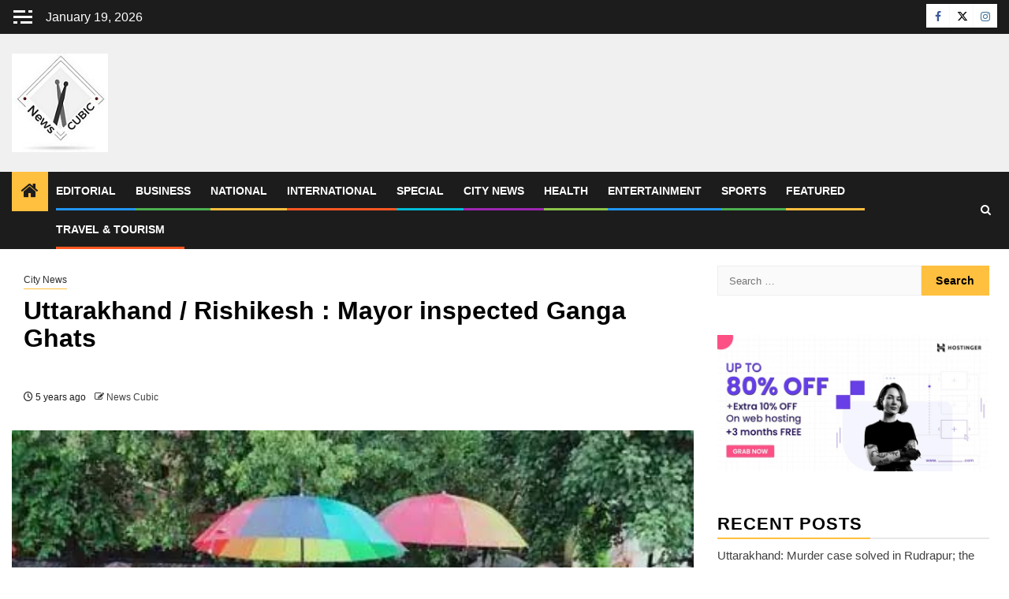

--- FILE ---
content_type: text/html; charset=UTF-8
request_url: https://newscubic.co.in/2021/06/19/uttarakhand-rishikesh-mayor-inspected-ganga-ghats/
body_size: 40501
content:
<!doctype html><html lang="en-US"><head><script data-no-optimize="1">var litespeed_docref=sessionStorage.getItem("litespeed_docref");litespeed_docref&&(Object.defineProperty(document,"referrer",{get:function(){return litespeed_docref}}),sessionStorage.removeItem("litespeed_docref"));</script> <meta charset="UTF-8"><meta name="viewport" content="width=device-width, initial-scale=1"><link rel="profile" href="http://gmpg.org/xfn/11"> <script type="litespeed/javascript">(()=>{var e={};e.g=function(){if("object"==typeof globalThis)return globalThis;try{return this||new Function("return this")()}catch(e){if("object"==typeof window)return window}}(),function({ampUrl:n,isCustomizePreview:t,isAmpDevMode:r,noampQueryVarName:o,noampQueryVarValue:s,disabledStorageKey:i,mobileUserAgents:a,regexRegex:c}){if("undefined"==typeof sessionStorage)return;const d=new RegExp(c);if(!a.some((e=>{const n=e.match(d);return!(!n||!new RegExp(n[1],n[2]).test(navigator.userAgent))||navigator.userAgent.includes(e)})))return;e.g.addEventListener("DOMContentLiteSpeedLoaded",(()=>{const e=document.getElementById("amp-mobile-version-switcher");if(!e)return;e.hidden=!1;const n=e.querySelector("a[href]");n&&n.addEventListener("click",(()=>{sessionStorage.removeItem(i)}))}));const g=r&&["paired-browsing-non-amp","paired-browsing-amp"].includes(window.name);if(sessionStorage.getItem(i)||t||g)return;const u=new URL(location.href),m=new URL(n);m.hash=u.hash,u.searchParams.has(o)&&s===u.searchParams.get(o)?sessionStorage.setItem(i,"1"):m.href!==u.href&&(window.stop(),location.replace(m.href))}({"ampUrl":"https:\/\/newscubic.co.in\/2021\/06\/19\/uttarakhand-rishikesh-mayor-inspected-ganga-ghats\/?amp=1","noampQueryVarName":"noamp","noampQueryVarValue":"mobile","disabledStorageKey":"amp_mobile_redirect_disabled","mobileUserAgents":["Mobile","Android","Silk\/","Kindle","BlackBerry","Opera Mini","Opera Mobi"],"regexRegex":"^\\\/((?:.|\\n)+)\\\/([i]*)$","isCustomizePreview":!1,"isAmpDevMode":!1})})()</script> <title>Uttarakhand / Rishikesh : Mayor inspected Ganga Ghats - News Cubic Studio</title><meta name='robots' content='max-image-preview:large' /><link rel="canonical" href="https://newscubic.co.in/2021/06/19/uttarakhand-rishikesh-mayor-inspected-ganga-ghats/"> <script id="google_gtagjs-js-consent-mode-data-layer" type="litespeed/javascript">window.dataLayer=window.dataLayer||[];function gtag(){dataLayer.push(arguments)}
gtag('consent','default',{"ad_personalization":"denied","ad_storage":"denied","ad_user_data":"denied","analytics_storage":"denied","functionality_storage":"denied","security_storage":"denied","personalization_storage":"denied","region":["AT","BE","BG","CH","CY","CZ","DE","DK","EE","ES","FI","FR","GB","GR","HR","HU","IE","IS","IT","LI","LT","LU","LV","MT","NL","NO","PL","PT","RO","SE","SI","SK"],"wait_for_update":500});window._googlesitekitConsentCategoryMap={"statistics":["analytics_storage"],"marketing":["ad_storage","ad_user_data","ad_personalization"],"functional":["functionality_storage","security_storage"],"preferences":["personalization_storage"]};window._googlesitekitConsents={"ad_personalization":"denied","ad_storage":"denied","ad_user_data":"denied","analytics_storage":"denied","functionality_storage":"denied","security_storage":"denied","personalization_storage":"denied","region":["AT","BE","BG","CH","CY","CZ","DE","DK","EE","ES","FI","FR","GB","GR","HR","HU","IE","IS","IT","LI","LT","LU","LV","MT","NL","NO","PL","PT","RO","SE","SI","SK"],"wait_for_update":500}</script> <link rel='dns-prefetch' href='//static.addtoany.com' /><link rel='dns-prefetch' href='//www.googletagmanager.com' /><link rel='dns-prefetch' href='//stats.wp.com' /><link rel='dns-prefetch' href='//fonts.googleapis.com' /><link rel='dns-prefetch' href='//v0.wordpress.com' /><link rel='dns-prefetch' href='//pagead2.googlesyndication.com' /><link rel='dns-prefetch' href='//fundingchoicesmessages.google.com' /><link rel="alternate" type="application/rss+xml" title="News Cubic Studio &raquo; Feed" href="https://newscubic.co.in/feed/" /><link rel="alternate" title="oEmbed (JSON)" type="application/json+oembed" href="https://newscubic.co.in/wp-json/oembed/1.0/embed?url=https%3A%2F%2Fnewscubic.co.in%2F2021%2F06%2F19%2Futtarakhand-rishikesh-mayor-inspected-ganga-ghats%2F" /><link rel="alternate" title="oEmbed (XML)" type="text/xml+oembed" href="https://newscubic.co.in/wp-json/oembed/1.0/embed?url=https%3A%2F%2Fnewscubic.co.in%2F2021%2F06%2F19%2Futtarakhand-rishikesh-mayor-inspected-ganga-ghats%2F&#038;format=xml" /><style id='wp-img-auto-sizes-contain-inline-css' type='text/css'>img:is([sizes=auto i],[sizes^="auto," i]){contain-intrinsic-size:3000px 1500px}
/*# sourceURL=wp-img-auto-sizes-contain-inline-css */</style><link data-optimized="2" rel="stylesheet" href="https://newscubic.co.in/wp-content/litespeed/css/330a1350ff59b200f39753c55e295fb4.css?ver=79972" /><style id='wp-block-image-inline-css' type='text/css'>.wp-block-image>a,.wp-block-image>figure>a{
  display:inline-block;
}
.wp-block-image img{
  box-sizing:border-box;
  height:auto;
  max-width:100%;
  vertical-align:bottom;
}
@media not (prefers-reduced-motion){
  .wp-block-image img.hide{
    visibility:hidden;
  }
  .wp-block-image img.show{
    animation:show-content-image .4s;
  }
}
.wp-block-image[style*=border-radius] img,.wp-block-image[style*=border-radius]>a{
  border-radius:inherit;
}
.wp-block-image.has-custom-border img{
  box-sizing:border-box;
}
.wp-block-image.aligncenter{
  text-align:center;
}
.wp-block-image.alignfull>a,.wp-block-image.alignwide>a{
  width:100%;
}
.wp-block-image.alignfull img,.wp-block-image.alignwide img{
  height:auto;
  width:100%;
}
.wp-block-image .aligncenter,.wp-block-image .alignleft,.wp-block-image .alignright,.wp-block-image.aligncenter,.wp-block-image.alignleft,.wp-block-image.alignright{
  display:table;
}
.wp-block-image .aligncenter>figcaption,.wp-block-image .alignleft>figcaption,.wp-block-image .alignright>figcaption,.wp-block-image.aligncenter>figcaption,.wp-block-image.alignleft>figcaption,.wp-block-image.alignright>figcaption{
  caption-side:bottom;
  display:table-caption;
}
.wp-block-image .alignleft{
  float:left;
  margin:.5em 1em .5em 0;
}
.wp-block-image .alignright{
  float:right;
  margin:.5em 0 .5em 1em;
}
.wp-block-image .aligncenter{
  margin-left:auto;
  margin-right:auto;
}
.wp-block-image :where(figcaption){
  margin-bottom:1em;
  margin-top:.5em;
}
.wp-block-image.is-style-circle-mask img{
  border-radius:9999px;
}
@supports ((-webkit-mask-image:none) or (mask-image:none)) or (-webkit-mask-image:none){
  .wp-block-image.is-style-circle-mask img{
    border-radius:0;
    -webkit-mask-image:url('data:image/svg+xml;utf8,<svg viewBox="0 0 100 100" xmlns="http://www.w3.org/2000/svg"><circle cx="50" cy="50" r="50"/></svg>');
            mask-image:url('data:image/svg+xml;utf8,<svg viewBox="0 0 100 100" xmlns="http://www.w3.org/2000/svg"><circle cx="50" cy="50" r="50"/></svg>');
    mask-mode:alpha;
    -webkit-mask-position:center;
            mask-position:center;
    -webkit-mask-repeat:no-repeat;
            mask-repeat:no-repeat;
    -webkit-mask-size:contain;
            mask-size:contain;
  }
}

:root :where(.wp-block-image.is-style-rounded img,.wp-block-image .is-style-rounded img){
  border-radius:9999px;
}

.wp-block-image figure{
  margin:0;
}

.wp-lightbox-container{
  display:flex;
  flex-direction:column;
  position:relative;
}
.wp-lightbox-container img{
  cursor:zoom-in;
}
.wp-lightbox-container img:hover+button{
  opacity:1;
}
.wp-lightbox-container button{
  align-items:center;
  backdrop-filter:blur(16px) saturate(180%);
  background-color:#5a5a5a40;
  border:none;
  border-radius:4px;
  cursor:zoom-in;
  display:flex;
  height:20px;
  justify-content:center;
  opacity:0;
  padding:0;
  position:absolute;
  right:16px;
  text-align:center;
  top:16px;
  width:20px;
  z-index:100;
}
@media not (prefers-reduced-motion){
  .wp-lightbox-container button{
    transition:opacity .2s ease;
  }
}
.wp-lightbox-container button:focus-visible{
  outline:3px auto #5a5a5a40;
  outline:3px auto -webkit-focus-ring-color;
  outline-offset:3px;
}
.wp-lightbox-container button:hover{
  cursor:pointer;
  opacity:1;
}
.wp-lightbox-container button:focus{
  opacity:1;
}
.wp-lightbox-container button:focus,.wp-lightbox-container button:hover,.wp-lightbox-container button:not(:hover):not(:active):not(.has-background){
  background-color:#5a5a5a40;
  border:none;
}

.wp-lightbox-overlay{
  box-sizing:border-box;
  cursor:zoom-out;
  height:100vh;
  left:0;
  overflow:hidden;
  position:fixed;
  top:0;
  visibility:hidden;
  width:100%;
  z-index:100000;
}
.wp-lightbox-overlay .close-button{
  align-items:center;
  cursor:pointer;
  display:flex;
  justify-content:center;
  min-height:40px;
  min-width:40px;
  padding:0;
  position:absolute;
  right:calc(env(safe-area-inset-right) + 16px);
  top:calc(env(safe-area-inset-top) + 16px);
  z-index:5000000;
}
.wp-lightbox-overlay .close-button:focus,.wp-lightbox-overlay .close-button:hover,.wp-lightbox-overlay .close-button:not(:hover):not(:active):not(.has-background){
  background:none;
  border:none;
}
.wp-lightbox-overlay .lightbox-image-container{
  height:var(--wp--lightbox-container-height);
  left:50%;
  overflow:hidden;
  position:absolute;
  top:50%;
  transform:translate(-50%, -50%);
  transform-origin:top left;
  width:var(--wp--lightbox-container-width);
  z-index:9999999999;
}
.wp-lightbox-overlay .wp-block-image{
  align-items:center;
  box-sizing:border-box;
  display:flex;
  height:100%;
  justify-content:center;
  margin:0;
  position:relative;
  transform-origin:0 0;
  width:100%;
  z-index:3000000;
}
.wp-lightbox-overlay .wp-block-image img{
  height:var(--wp--lightbox-image-height);
  min-height:var(--wp--lightbox-image-height);
  min-width:var(--wp--lightbox-image-width);
  width:var(--wp--lightbox-image-width);
}
.wp-lightbox-overlay .wp-block-image figcaption{
  display:none;
}
.wp-lightbox-overlay button{
  background:none;
  border:none;
}
.wp-lightbox-overlay .scrim{
  background-color:#fff;
  height:100%;
  opacity:.9;
  position:absolute;
  width:100%;
  z-index:2000000;
}
.wp-lightbox-overlay.active{
  visibility:visible;
}
@media not (prefers-reduced-motion){
  .wp-lightbox-overlay.active{
    animation:turn-on-visibility .25s both;
  }
  .wp-lightbox-overlay.active img{
    animation:turn-on-visibility .35s both;
  }
  .wp-lightbox-overlay.show-closing-animation:not(.active){
    animation:turn-off-visibility .35s both;
  }
  .wp-lightbox-overlay.show-closing-animation:not(.active) img{
    animation:turn-off-visibility .25s both;
  }
  .wp-lightbox-overlay.zoom.active{
    animation:none;
    opacity:1;
    visibility:visible;
  }
  .wp-lightbox-overlay.zoom.active .lightbox-image-container{
    animation:lightbox-zoom-in .4s;
  }
  .wp-lightbox-overlay.zoom.active .lightbox-image-container img{
    animation:none;
  }
  .wp-lightbox-overlay.zoom.active .scrim{
    animation:turn-on-visibility .4s forwards;
  }
  .wp-lightbox-overlay.zoom.show-closing-animation:not(.active){
    animation:none;
  }
  .wp-lightbox-overlay.zoom.show-closing-animation:not(.active) .lightbox-image-container{
    animation:lightbox-zoom-out .4s;
  }
  .wp-lightbox-overlay.zoom.show-closing-animation:not(.active) .lightbox-image-container img{
    animation:none;
  }
  .wp-lightbox-overlay.zoom.show-closing-animation:not(.active) .scrim{
    animation:turn-off-visibility .4s forwards;
  }
}

@keyframes show-content-image{
  0%{
    visibility:hidden;
  }
  99%{
    visibility:hidden;
  }
  to{
    visibility:visible;
  }
}
@keyframes turn-on-visibility{
  0%{
    opacity:0;
  }
  to{
    opacity:1;
  }
}
@keyframes turn-off-visibility{
  0%{
    opacity:1;
    visibility:visible;
  }
  99%{
    opacity:0;
    visibility:visible;
  }
  to{
    opacity:0;
    visibility:hidden;
  }
}
@keyframes lightbox-zoom-in{
  0%{
    transform:translate(calc((-100vw + var(--wp--lightbox-scrollbar-width))/2 + var(--wp--lightbox-initial-left-position)), calc(-50vh + var(--wp--lightbox-initial-top-position))) scale(var(--wp--lightbox-scale));
  }
  to{
    transform:translate(-50%, -50%) scale(1);
  }
}
@keyframes lightbox-zoom-out{
  0%{
    transform:translate(-50%, -50%) scale(1);
    visibility:visible;
  }
  99%{
    visibility:visible;
  }
  to{
    transform:translate(calc((-100vw + var(--wp--lightbox-scrollbar-width))/2 + var(--wp--lightbox-initial-left-position)), calc(-50vh + var(--wp--lightbox-initial-top-position))) scale(var(--wp--lightbox-scale));
    visibility:hidden;
  }
}
/*# sourceURL=https://newscubic.co.in/wp-includes/blocks/image/style.css */</style><style id='wp-block-image-theme-inline-css' type='text/css'>:root :where(.wp-block-image figcaption){
  color:#555;
  font-size:13px;
  text-align:center;
}
.is-dark-theme :root :where(.wp-block-image figcaption){
  color:#ffffffa6;
}

.wp-block-image{
  margin:0 0 1em;
}
/*# sourceURL=https://newscubic.co.in/wp-includes/blocks/image/theme.css */</style><style id='global-styles-inline-css' type='text/css'>:root{--wp--preset--aspect-ratio--square: 1;--wp--preset--aspect-ratio--4-3: 4/3;--wp--preset--aspect-ratio--3-4: 3/4;--wp--preset--aspect-ratio--3-2: 3/2;--wp--preset--aspect-ratio--2-3: 2/3;--wp--preset--aspect-ratio--16-9: 16/9;--wp--preset--aspect-ratio--9-16: 9/16;--wp--preset--color--black: #000000;--wp--preset--color--cyan-bluish-gray: #abb8c3;--wp--preset--color--white: #ffffff;--wp--preset--color--pale-pink: #f78da7;--wp--preset--color--vivid-red: #cf2e2e;--wp--preset--color--luminous-vivid-orange: #ff6900;--wp--preset--color--luminous-vivid-amber: #fcb900;--wp--preset--color--light-green-cyan: #7bdcb5;--wp--preset--color--vivid-green-cyan: #00d084;--wp--preset--color--pale-cyan-blue: #8ed1fc;--wp--preset--color--vivid-cyan-blue: #0693e3;--wp--preset--color--vivid-purple: #9b51e0;--wp--preset--gradient--vivid-cyan-blue-to-vivid-purple: linear-gradient(135deg,rgb(6,147,227) 0%,rgb(155,81,224) 100%);--wp--preset--gradient--light-green-cyan-to-vivid-green-cyan: linear-gradient(135deg,rgb(122,220,180) 0%,rgb(0,208,130) 100%);--wp--preset--gradient--luminous-vivid-amber-to-luminous-vivid-orange: linear-gradient(135deg,rgb(252,185,0) 0%,rgb(255,105,0) 100%);--wp--preset--gradient--luminous-vivid-orange-to-vivid-red: linear-gradient(135deg,rgb(255,105,0) 0%,rgb(207,46,46) 100%);--wp--preset--gradient--very-light-gray-to-cyan-bluish-gray: linear-gradient(135deg,rgb(238,238,238) 0%,rgb(169,184,195) 100%);--wp--preset--gradient--cool-to-warm-spectrum: linear-gradient(135deg,rgb(74,234,220) 0%,rgb(151,120,209) 20%,rgb(207,42,186) 40%,rgb(238,44,130) 60%,rgb(251,105,98) 80%,rgb(254,248,76) 100%);--wp--preset--gradient--blush-light-purple: linear-gradient(135deg,rgb(255,206,236) 0%,rgb(152,150,240) 100%);--wp--preset--gradient--blush-bordeaux: linear-gradient(135deg,rgb(254,205,165) 0%,rgb(254,45,45) 50%,rgb(107,0,62) 100%);--wp--preset--gradient--luminous-dusk: linear-gradient(135deg,rgb(255,203,112) 0%,rgb(199,81,192) 50%,rgb(65,88,208) 100%);--wp--preset--gradient--pale-ocean: linear-gradient(135deg,rgb(255,245,203) 0%,rgb(182,227,212) 50%,rgb(51,167,181) 100%);--wp--preset--gradient--electric-grass: linear-gradient(135deg,rgb(202,248,128) 0%,rgb(113,206,126) 100%);--wp--preset--gradient--midnight: linear-gradient(135deg,rgb(2,3,129) 0%,rgb(40,116,252) 100%);--wp--preset--font-size--small: 13px;--wp--preset--font-size--medium: 20px;--wp--preset--font-size--large: 36px;--wp--preset--font-size--x-large: 42px;--wp--preset--spacing--20: 0.44rem;--wp--preset--spacing--30: 0.67rem;--wp--preset--spacing--40: 1rem;--wp--preset--spacing--50: 1.5rem;--wp--preset--spacing--60: 2.25rem;--wp--preset--spacing--70: 3.38rem;--wp--preset--spacing--80: 5.06rem;--wp--preset--shadow--natural: 6px 6px 9px rgba(0, 0, 0, 0.2);--wp--preset--shadow--deep: 12px 12px 50px rgba(0, 0, 0, 0.4);--wp--preset--shadow--sharp: 6px 6px 0px rgba(0, 0, 0, 0.2);--wp--preset--shadow--outlined: 6px 6px 0px -3px rgb(255, 255, 255), 6px 6px rgb(0, 0, 0);--wp--preset--shadow--crisp: 6px 6px 0px rgb(0, 0, 0);}:root { --wp--style--global--content-size: 850px;--wp--style--global--wide-size: 1270px; }:where(body) { margin: 0; }.wp-site-blocks > .alignleft { float: left; margin-right: 2em; }.wp-site-blocks > .alignright { float: right; margin-left: 2em; }.wp-site-blocks > .aligncenter { justify-content: center; margin-left: auto; margin-right: auto; }:where(.wp-site-blocks) > * { margin-block-start: 24px; margin-block-end: 0; }:where(.wp-site-blocks) > :first-child { margin-block-start: 0; }:where(.wp-site-blocks) > :last-child { margin-block-end: 0; }:root { --wp--style--block-gap: 24px; }:root :where(.is-layout-flow) > :first-child{margin-block-start: 0;}:root :where(.is-layout-flow) > :last-child{margin-block-end: 0;}:root :where(.is-layout-flow) > *{margin-block-start: 24px;margin-block-end: 0;}:root :where(.is-layout-constrained) > :first-child{margin-block-start: 0;}:root :where(.is-layout-constrained) > :last-child{margin-block-end: 0;}:root :where(.is-layout-constrained) > *{margin-block-start: 24px;margin-block-end: 0;}:root :where(.is-layout-flex){gap: 24px;}:root :where(.is-layout-grid){gap: 24px;}.is-layout-flow > .alignleft{float: left;margin-inline-start: 0;margin-inline-end: 2em;}.is-layout-flow > .alignright{float: right;margin-inline-start: 2em;margin-inline-end: 0;}.is-layout-flow > .aligncenter{margin-left: auto !important;margin-right: auto !important;}.is-layout-constrained > .alignleft{float: left;margin-inline-start: 0;margin-inline-end: 2em;}.is-layout-constrained > .alignright{float: right;margin-inline-start: 2em;margin-inline-end: 0;}.is-layout-constrained > .aligncenter{margin-left: auto !important;margin-right: auto !important;}.is-layout-constrained > :where(:not(.alignleft):not(.alignright):not(.alignfull)){max-width: var(--wp--style--global--content-size);margin-left: auto !important;margin-right: auto !important;}.is-layout-constrained > .alignwide{max-width: var(--wp--style--global--wide-size);}body .is-layout-flex{display: flex;}.is-layout-flex{flex-wrap: wrap;align-items: center;}.is-layout-flex > :is(*, div){margin: 0;}body .is-layout-grid{display: grid;}.is-layout-grid > :is(*, div){margin: 0;}body{padding-top: 0px;padding-right: 0px;padding-bottom: 0px;padding-left: 0px;}a:where(:not(.wp-element-button)){text-decoration: none;}:root :where(.wp-element-button, .wp-block-button__link){background-color: #32373c;border-radius: 0;border-width: 0;color: #fff;font-family: inherit;font-size: inherit;font-style: inherit;font-weight: inherit;letter-spacing: inherit;line-height: inherit;padding-top: calc(0.667em + 2px);padding-right: calc(1.333em + 2px);padding-bottom: calc(0.667em + 2px);padding-left: calc(1.333em + 2px);text-decoration: none;text-transform: inherit;}.has-black-color{color: var(--wp--preset--color--black) !important;}.has-cyan-bluish-gray-color{color: var(--wp--preset--color--cyan-bluish-gray) !important;}.has-white-color{color: var(--wp--preset--color--white) !important;}.has-pale-pink-color{color: var(--wp--preset--color--pale-pink) !important;}.has-vivid-red-color{color: var(--wp--preset--color--vivid-red) !important;}.has-luminous-vivid-orange-color{color: var(--wp--preset--color--luminous-vivid-orange) !important;}.has-luminous-vivid-amber-color{color: var(--wp--preset--color--luminous-vivid-amber) !important;}.has-light-green-cyan-color{color: var(--wp--preset--color--light-green-cyan) !important;}.has-vivid-green-cyan-color{color: var(--wp--preset--color--vivid-green-cyan) !important;}.has-pale-cyan-blue-color{color: var(--wp--preset--color--pale-cyan-blue) !important;}.has-vivid-cyan-blue-color{color: var(--wp--preset--color--vivid-cyan-blue) !important;}.has-vivid-purple-color{color: var(--wp--preset--color--vivid-purple) !important;}.has-black-background-color{background-color: var(--wp--preset--color--black) !important;}.has-cyan-bluish-gray-background-color{background-color: var(--wp--preset--color--cyan-bluish-gray) !important;}.has-white-background-color{background-color: var(--wp--preset--color--white) !important;}.has-pale-pink-background-color{background-color: var(--wp--preset--color--pale-pink) !important;}.has-vivid-red-background-color{background-color: var(--wp--preset--color--vivid-red) !important;}.has-luminous-vivid-orange-background-color{background-color: var(--wp--preset--color--luminous-vivid-orange) !important;}.has-luminous-vivid-amber-background-color{background-color: var(--wp--preset--color--luminous-vivid-amber) !important;}.has-light-green-cyan-background-color{background-color: var(--wp--preset--color--light-green-cyan) !important;}.has-vivid-green-cyan-background-color{background-color: var(--wp--preset--color--vivid-green-cyan) !important;}.has-pale-cyan-blue-background-color{background-color: var(--wp--preset--color--pale-cyan-blue) !important;}.has-vivid-cyan-blue-background-color{background-color: var(--wp--preset--color--vivid-cyan-blue) !important;}.has-vivid-purple-background-color{background-color: var(--wp--preset--color--vivid-purple) !important;}.has-black-border-color{border-color: var(--wp--preset--color--black) !important;}.has-cyan-bluish-gray-border-color{border-color: var(--wp--preset--color--cyan-bluish-gray) !important;}.has-white-border-color{border-color: var(--wp--preset--color--white) !important;}.has-pale-pink-border-color{border-color: var(--wp--preset--color--pale-pink) !important;}.has-vivid-red-border-color{border-color: var(--wp--preset--color--vivid-red) !important;}.has-luminous-vivid-orange-border-color{border-color: var(--wp--preset--color--luminous-vivid-orange) !important;}.has-luminous-vivid-amber-border-color{border-color: var(--wp--preset--color--luminous-vivid-amber) !important;}.has-light-green-cyan-border-color{border-color: var(--wp--preset--color--light-green-cyan) !important;}.has-vivid-green-cyan-border-color{border-color: var(--wp--preset--color--vivid-green-cyan) !important;}.has-pale-cyan-blue-border-color{border-color: var(--wp--preset--color--pale-cyan-blue) !important;}.has-vivid-cyan-blue-border-color{border-color: var(--wp--preset--color--vivid-cyan-blue) !important;}.has-vivid-purple-border-color{border-color: var(--wp--preset--color--vivid-purple) !important;}.has-vivid-cyan-blue-to-vivid-purple-gradient-background{background: var(--wp--preset--gradient--vivid-cyan-blue-to-vivid-purple) !important;}.has-light-green-cyan-to-vivid-green-cyan-gradient-background{background: var(--wp--preset--gradient--light-green-cyan-to-vivid-green-cyan) !important;}.has-luminous-vivid-amber-to-luminous-vivid-orange-gradient-background{background: var(--wp--preset--gradient--luminous-vivid-amber-to-luminous-vivid-orange) !important;}.has-luminous-vivid-orange-to-vivid-red-gradient-background{background: var(--wp--preset--gradient--luminous-vivid-orange-to-vivid-red) !important;}.has-very-light-gray-to-cyan-bluish-gray-gradient-background{background: var(--wp--preset--gradient--very-light-gray-to-cyan-bluish-gray) !important;}.has-cool-to-warm-spectrum-gradient-background{background: var(--wp--preset--gradient--cool-to-warm-spectrum) !important;}.has-blush-light-purple-gradient-background{background: var(--wp--preset--gradient--blush-light-purple) !important;}.has-blush-bordeaux-gradient-background{background: var(--wp--preset--gradient--blush-bordeaux) !important;}.has-luminous-dusk-gradient-background{background: var(--wp--preset--gradient--luminous-dusk) !important;}.has-pale-ocean-gradient-background{background: var(--wp--preset--gradient--pale-ocean) !important;}.has-electric-grass-gradient-background{background: var(--wp--preset--gradient--electric-grass) !important;}.has-midnight-gradient-background{background: var(--wp--preset--gradient--midnight) !important;}.has-small-font-size{font-size: var(--wp--preset--font-size--small) !important;}.has-medium-font-size{font-size: var(--wp--preset--font-size--medium) !important;}.has-large-font-size{font-size: var(--wp--preset--font-size--large) !important;}.has-x-large-font-size{font-size: var(--wp--preset--font-size--x-large) !important;}
/*# sourceURL=global-styles-inline-css */</style><style id='core-block-supports-inline-css' type='text/css'>/**
 * Core styles: block-supports
 */

/*# sourceURL=core-block-supports-inline-css */</style> <script id="addtoany-core-js-before" type="litespeed/javascript">window.a2a_config=window.a2a_config||{};a2a_config.callbacks=[];a2a_config.overlays=[];a2a_config.templates={}</script> <script type="text/javascript" defer src="https://static.addtoany.com/menu/page.js" id="addtoany-core-js"></script> <script type="litespeed/javascript" data-src="https://newscubic.co.in/wp-includes/js/jquery/jquery.js" id="jquery-core-js"></script> 
 <script type="litespeed/javascript" data-src="https://www.googletagmanager.com/gtag/js?id=G-JEDP090KF3" id="google_gtagjs-js"></script> <script id="google_gtagjs-js-after" type="litespeed/javascript">window.dataLayer=window.dataLayer||[];function gtag(){dataLayer.push(arguments)}
gtag("set","linker",{"domains":["newscubic.co.in"]});gtag("js",new Date());gtag("set","developer_id.dZTNiMT",!0);gtag("config","G-JEDP090KF3",{"googlesitekit_post_type":"post","googlesitekit_post_date":"20210619","googlesitekit_post_author":"News Cubic"});window._googlesitekit=window._googlesitekit||{};window._googlesitekit.throttledEvents=[];window._googlesitekit.gtagEvent=(name,data)=>{var key=JSON.stringify({name,data});if(!!window._googlesitekit.throttledEvents[key]){return}window._googlesitekit.throttledEvents[key]=!0;setTimeout(()=>{delete window._googlesitekit.throttledEvents[key]},5);gtag("event",name,{...data,event_source:"site-kit"})}</script> <link rel="https://api.w.org/" href="https://newscubic.co.in/wp-json/" /><link rel="alternate" title="JSON" type="application/json" href="https://newscubic.co.in/wp-json/wp/v2/posts/49984" /><link rel="EditURI" type="application/rsd+xml" title="RSD" href="https://newscubic.co.in/xmlrpc.php?rsd" /><link rel='shortlink' href='https://newscubic.co.in/?p=49984' /><meta name="generator" content="Site Kit by Google 1.170.0" /><meta name="generator" content="performance-lab 4.0.1; plugins: "><link rel="alternate" type="text/html" media="only screen and (max-width: 640px)" href="https://newscubic.co.in/2021/06/19/uttarakhand-rishikesh-mayor-inspected-ganga-ghats/?amp=1"><style>img#wpstats{display:none}</style><meta name="google-adsense-platform-account" content="ca-host-pub-2644536267352236"><meta name="google-adsense-platform-domain" content="sitekit.withgoogle.com"><meta name="description" content="Mayor Anita Mamgai inspected the increased water level reaching the Ganga Ghats. He appealed to the people to remain alert and follow the instructions of th ..." /><meta name="msvalidate.01" content="D80F1304015D7F77597CEBBE868CAEDF" /> <script type="application/ld+json">{"@context":"https:\/\/schema.org","@graph":[{"@type":"WPHeader","url":"https:\/\/newscubic.co.in\/2021\/06\/19\/uttarakhand-rishikesh-mayor-inspected-ganga-ghats\/","headline":"Uttarakhand \/ Rishikesh : Mayor inspected Ganga Ghats - News Cubic Studio","description":"Mayor Anita Mamgai inspected the increased water level reaching the Ganga Ghats. He appealed to the people to remain alert and follow the instructions of th ..."},{"@type":"WPFooter","url":"https:\/\/newscubic.co.in\/2021\/06\/19\/uttarakhand-rishikesh-mayor-inspected-ganga-ghats\/","headline":"Uttarakhand \/ Rishikesh : Mayor inspected Ganga Ghats - News Cubic Studio","description":"Mayor Anita Mamgai inspected the increased water level reaching the Ganga Ghats. He appealed to the people to remain alert and follow the instructions of th ...","copyrightYear":"2026"},{"@type":"Organization","@id":"https:\/\/newscubic.co.in\/#schema-publishing-organization","url":"https:\/\/newscubic.co.in","name":"News Cubic Studio","logo":{"@type":"ImageObject","@id":"https:\/\/newscubic.co.in\/#schema-organization-logo","url":"https:\/\/newscubic.co.in\/wp-content\/uploads\/2022\/07\/cropped-logo-mid.png","height":60,"width":60}},{"@type":"WebSite","@id":"https:\/\/newscubic.co.in\/#schema-website","url":"https:\/\/newscubic.co.in","name":"News Cubic Studio","encoding":"UTF-8","potentialAction":{"@type":"SearchAction","target":"https:\/\/newscubic.co.in\/search\/{search_term_string}\/","query-input":"required name=search_term_string"},"image":{"@type":"ImageObject","@id":"https:\/\/newscubic.co.in\/#schema-site-logo","url":"https:\/\/newscubic.co.in\/wp-content\/uploads\/2021\/02\/logo.png","height":180,"width":180}},{"@type":"BreadcrumbList","@id":"https:\/\/newscubic.co.in\/2021\/06\/19\/uttarakhand-rishikesh-mayor-inspected-ganga-ghats?page&year=2021&monthnum=06&day=19&name=uttarakhand-rishikesh-mayor-inspected-ganga-ghats\/#breadcrumb","itemListElement":[{"@type":"ListItem","position":1,"name":"Home","item":"https:\/\/newscubic.co.in"},{"@type":"ListItem","position":2,"name":"City News","item":"https:\/\/newscubic.co.in\/category\/city-news\/"},{"@type":"ListItem","position":3,"name":"Uttarakhand \/ Rishikesh : Mayor inspected Ganga Ghats"}]},{"@type":"Person","@id":"https:\/\/newscubic.co.in\/author\/spadmin\/#schema-author","name":"News Cubic","url":"https:\/\/newscubic.co.in\/author\/spadmin\/"},{"@type":"WebPage","@id":"https:\/\/newscubic.co.in\/2021\/06\/19\/uttarakhand-rishikesh-mayor-inspected-ganga-ghats\/#schema-webpage","isPartOf":{"@id":"https:\/\/newscubic.co.in\/#schema-website"},"publisher":{"@id":"https:\/\/newscubic.co.in\/#schema-publishing-organization"},"url":"https:\/\/newscubic.co.in\/2021\/06\/19\/uttarakhand-rishikesh-mayor-inspected-ganga-ghats\/","hasPart":[{"@type":"SiteNavigationElement","@id":"https:\/\/newscubic.co.in\/2021\/06\/19\/uttarakhand-rishikesh-mayor-inspected-ganga-ghats\/#schema-nav-element-50706","name":"","url":"https:\/\/newscubic.co.in\/category\/editorial\/"},{"@type":"SiteNavigationElement","@id":"https:\/\/newscubic.co.in\/2021\/06\/19\/uttarakhand-rishikesh-mayor-inspected-ganga-ghats\/#schema-nav-element-87204","name":"","url":"https:\/\/newscubic.co.in\/category\/business\/"},{"@type":"SiteNavigationElement","@id":"https:\/\/newscubic.co.in\/2021\/06\/19\/uttarakhand-rishikesh-mayor-inspected-ganga-ghats\/#schema-nav-element-50710","name":"","url":"https:\/\/newscubic.co.in\/category\/national\/"},{"@type":"SiteNavigationElement","@id":"https:\/\/newscubic.co.in\/2021\/06\/19\/uttarakhand-rishikesh-mayor-inspected-ganga-ghats\/#schema-nav-element-88189","name":"","url":"https:\/\/newscubic.co.in\/category\/international\/"},{"@type":"SiteNavigationElement","@id":"https:\/\/newscubic.co.in\/2021\/06\/19\/uttarakhand-rishikesh-mayor-inspected-ganga-ghats\/#schema-nav-element-50852","name":"","url":"https:\/\/newscubic.co.in\/category\/special\/"},{"@type":"SiteNavigationElement","@id":"https:\/\/newscubic.co.in\/2021\/06\/19\/uttarakhand-rishikesh-mayor-inspected-ganga-ghats\/#schema-nav-element-50705","name":"","url":"https:\/\/newscubic.co.in\/category\/city-news\/"},{"@type":"SiteNavigationElement","@id":"https:\/\/newscubic.co.in\/2021\/06\/19\/uttarakhand-rishikesh-mayor-inspected-ganga-ghats\/#schema-nav-element-50708","name":"","url":"https:\/\/newscubic.co.in\/category\/health\/"},{"@type":"SiteNavigationElement","@id":"https:\/\/newscubic.co.in\/2021\/06\/19\/uttarakhand-rishikesh-mayor-inspected-ganga-ghats\/#schema-nav-element-50707","name":"","url":"https:\/\/newscubic.co.in\/category\/entertainment\/"},{"@type":"SiteNavigationElement","@id":"https:\/\/newscubic.co.in\/2021\/06\/19\/uttarakhand-rishikesh-mayor-inspected-ganga-ghats\/#schema-nav-element-50711","name":"","url":"https:\/\/newscubic.co.in\/category\/sports\/"},{"@type":"SiteNavigationElement","@id":"https:\/\/newscubic.co.in\/2021\/06\/19\/uttarakhand-rishikesh-mayor-inspected-ganga-ghats\/#schema-nav-element-87205","name":"","url":"https:\/\/newscubic.co.in\/category\/featured\/"},{"@type":"SiteNavigationElement","@id":"https:\/\/newscubic.co.in\/2021\/06\/19\/uttarakhand-rishikesh-mayor-inspected-ganga-ghats\/#schema-nav-element-118513","name":"","url":"https:\/\/newscubic.co.in\/category\/travel-tourism\/"}]},{"@type":"NewsArticle","headline":"Uttarakhand \/ Rishikesh : Mayor inspected Ganga Ghats - News Cubic Studio","name":"Uttarakhand \/ Rishikesh : Mayor inspected Ganga Ghats","description":"Mayor Anita Mamgai inspected the increased water level reaching the Ganga Ghats. He appealed to the people to remain alert and follow the instructions of th ...","url":"https:\/\/newscubic.co.in\/2021\/06\/19\/uttarakhand-rishikesh-mayor-inspected-ganga-ghats\/","thumbnailUrl":"https:\/\/newscubic.co.in\/wp-content\/uploads\/2021\/06\/18.jpg","dateModified":"2021-06-19 19:57:32","datePublished":"2021-06-19 06:39:27","image":[{"@type":"ImageObject","@id":"https:\/\/newscubic.co.in\/2021\/06\/19\/uttarakhand-rishikesh-mayor-inspected-ganga-ghats\/#schema-article-image","url":"https:\/\/newscubic.co.in\/wp-content\/uploads\/2021\/06\/18.jpg","height":"350","width":"451"}],"author":{"@type":"Person","name":"News Cubic","url":"https:\/\/newscubic.co.in\/author\/spadmin\/","image":{"@type":"ImageObject","@id":"https:\/\/newscubic.co.in\/author\/spadmin\/#schema-author-gravatar","url":"https:\/\/newscubic.co.in\/wp-content\/litespeed\/avatar\/aaafe3acd911f7f9769ce81f6dd2a2bd.jpg?ver=1768376408","height":"100","width":"100"}},"publisher":{"@type":"Organization","logo":{"@type":"ImageObject","@id":"https:\/\/newscubic.co.in\/#schema-organization-logo","url":"https:\/\/newscubic.co.in\/wp-content\/uploads\/2022\/07\/cropped-logo-mid.png","height":"512","width":"512"},"name":"News Cubic Studio","url":"https:\/\/newscubic.co.in"}}]}</script> <meta property="og:type" content="article" /><meta property="og:url" content="https://newscubic.co.in/2021/06/19/uttarakhand-rishikesh-mayor-inspected-ganga-ghats/" /><meta property="og:title" content="Uttarakhand / Rishikesh : Mayor inspected Ganga Ghats - News Cubic Studio" /><meta property="og:description" content="Mayor Anita Mamgai inspected the increased water level reaching the Ganga Ghats. He appealed to the people to remain alert and follow the instructions of th ..." /><meta property="og:image" content="https://newscubic.co.in/wp-content/uploads/2021/06/18.jpg" /><meta property="og:image:width" content="451" /><meta property="og:image:height" content="350" /><meta property="article:published_time" content="2021-06-19T06:39:27" /><meta property="article:author" content="News Cubic" /><meta name="twitter:card" content="summary_large_image" /><meta name="twitter:site" content="newscubic" /><meta name="twitter:title" content="Uttarakhand / Rishikesh : Mayor inspected Ganga Ghats - News Cubic Studio" /><meta name="twitter:description" content="Mayor Anita Mamgai inspected the increased water level reaching the Ganga Ghats. He appealed to the people to remain alert and follow the instructions of th ..." /><meta name="twitter:image" content="https://newscubic.co.in/wp-content/uploads/2021/06/18.jpg" />
<style type="text/css">body .header-style1 .top-header.data-bg:before,
            body .header-style1 .main-header.data-bg:before {
                background: rgba(0, 0, 0, 0);
            }

                        .site-title,
            .site-description {
                position: absolute;
                clip: rect(1px, 1px, 1px, 1px);
                display: none;
            }

            
                        body.aft-light-mode .aft-blocks.banner-carousel-1-wrap ,
            body.aft-dark-mode .aft-blocks.banner-carousel-1-wrap ,
            body.aft-default-mode .aft-blocks.banner-carousel-1-wrap {
                background-image: url( );

            }

            
            .elementor-default .elementor-section.elementor-section-full_width > .elementor-container,
            .elementor-default .elementor-section.elementor-section-boxed > .elementor-container,
            .elementor-page .elementor-section.elementor-section-full_width > .elementor-container,
            .elementor-page .elementor-section.elementor-section-boxed > .elementor-container{
                max-width: 1300px;
            }

            .container-wrapper .elementor {
                max-width: 100%;
            }

            .align-content-left .elementor-section-stretched,
            .align-content-right .elementor-section-stretched {
                max-width: 100%;
                left: 0 !important;
            }</style><style type="text/css" id="custom-background-css">body.custom-background { background-color: #ffffff; }</style><link rel="amphtml" href="https://newscubic.co.in/2021/06/19/uttarakhand-rishikesh-mayor-inspected-ganga-ghats/?amp=1">
 <script type="litespeed/javascript" data-src="https://pagead2.googlesyndication.com/pagead/js/adsbygoogle.js?client=ca-pub-4026905494808918&amp;host=ca-host-pub-2644536267352236" crossorigin="anonymous"></script>  <script type="litespeed/javascript" data-src="https://fundingchoicesmessages.google.com/i/pub-4026905494808918?ers=1"></script><script type="litespeed/javascript">(function(){function signalGooglefcPresent(){if(!window.frames.googlefcPresent){if(document.body){const iframe=document.createElement('iframe');iframe.style='width: 0; height: 0; border: none; z-index: -1000; left: -1000px; top: -1000px;';iframe.style.display='none';iframe.name='googlefcPresent';document.body.appendChild(iframe)}else{setTimeout(signalGooglefcPresent,0)}}}signalGooglefcPresent()})()</script>  <script type="litespeed/javascript">(function(){'use strict';function aa(a){var b=0;return function(){return b<a.length?{done:!1,value:a[b++]}:{done:!0}}}var ba=typeof Object.defineProperties=="function"?Object.defineProperty:function(a,b,c){if(a==Array.prototype||a==Object.prototype)return a;a[b]=c.value;return a};function ca(a){a=["object"==typeof globalThis&&globalThis,a,"object"==typeof window&&window,"object"==typeof self&&self,"object"==typeof global&&global];for(var b=0;b<a.length;++b){var c=a[b];if(c&&c.Math==Math)return c}throw Error("Cannot find global object");}var da=ca(this);function l(a,b){if(b)a:{var c=da;a=a.split(".");for(var d=0;d<a.length-1;d++){var e=a[d];if(!(e in c))break a;c=c[e]}a=a[a.length-1];d=c[a];b=b(d);b!=d&&b!=null&&ba(c,a,{configurable:!0,writable:!0,value:b})}}
function ea(a){return a.raw=a}function n(a){var b=typeof Symbol!="undefined"&&Symbol.iterator&&a[Symbol.iterator];if(b)return b.call(a);if(typeof a.length=="number")return{next:aa(a)};throw Error(String(a)+" is not an iterable or ArrayLike")}function fa(a){for(var b,c=[];!(b=a.next()).done;)c.push(b.value);return c}var ha=typeof Object.create=="function"?Object.create:function(a){function b(){}b.prototype=a;return new b},p;if(typeof Object.setPrototypeOf=="function")p=Object.setPrototypeOf;else{var q;a:{var ja={a:!0},ka={};try{ka.__proto__=ja;q=ka.a;break a}catch(a){}q=!1}p=q?function(a,b){a.__proto__=b;if(a.__proto__!==b)throw new TypeError(a+" is not extensible");return a}:null}var la=p;function t(a,b){a.prototype=ha(b.prototype);a.prototype.constructor=a;if(la)la(a,b);else for(var c in b)if(c!="prototype")if(Object.defineProperties){var d=Object.getOwnPropertyDescriptor(b,c);d&&Object.defineProperty(a,c,d)}else a[c]=b[c];a.A=b.prototype}function ma(){for(var a=Number(this),b=[],c=a;c<arguments.length;c++)b[c-a]=arguments[c];return b}l("Object.is",function(a){return a?a:function(b,c){return b===c?b!==0||1/b===1/c:b!==b&&c!==c}});l("Array.prototype.includes",function(a){return a?a:function(b,c){var d=this;d instanceof String&&(d=String(d));var e=d.length;c=c||0;for(c<0&&(c=Math.max(c+e,0));c<e;c++){var f=d[c];if(f===b||Object.is(f,b))return!0}return!1}});l("String.prototype.includes",function(a){return a?a:function(b,c){if(this==null)throw new TypeError("The 'this' value for String.prototype.includes must not be null or undefined");if(b instanceof RegExp)throw new TypeError("First argument to String.prototype.includes must not be a regular expression");return this.indexOf(b,c||0)!==-1}});l("Number.MAX_SAFE_INTEGER",function(){return 9007199254740991});l("Number.isFinite",function(a){return a?a:function(b){return typeof b!=="number"?!1:!isNaN(b)&&b!==Infinity&&b!==-Infinity}});l("Number.isInteger",function(a){return a?a:function(b){return Number.isFinite(b)?b===Math.floor(b):!1}});l("Number.isSafeInteger",function(a){return a?a:function(b){return Number.isInteger(b)&&Math.abs(b)<=Number.MAX_SAFE_INTEGER}});l("Math.trunc",function(a){return a?a:function(b){b=Number(b);if(isNaN(b)||b===Infinity||b===-Infinity||b===0)return b;var c=Math.floor(Math.abs(b));return b<0?-c:c}});var u=this||self;function v(a,b){a:{var c=["CLOSURE_FLAGS"];for(var d=u,e=0;e<c.length;e++)if(d=d[c[e]],d==null){c=null;break a}c=d}a=c&&c[a];return a!=null?a:b}function w(a){return a};function na(a){u.setTimeout(function(){throw a},0)};var oa=v(610401301,!1),pa=v(188588736,!0),qa=v(645172343,v(1,!0));var x,ra=u.navigator;x=ra?ra.userAgentData||null:null;function z(a){return oa?x?x.brands.some(function(b){return(b=b.brand)&&b.indexOf(a)!=-1}):!1:!1}function A(a){var b;a:{if(b=u.navigator)if(b=b.userAgent)break a;b=""}return b.indexOf(a)!=-1};function B(){return oa?!!x&&x.brands.length>0:!1}function C(){return B()?z("Chromium"):(A("Chrome")||A("CriOS"))&&!(B()?0:A("Edge"))||A("Silk")};var sa=B()?!1:A("Trident")||A("MSIE");!A("Android")||C();C();A("Safari")&&(C()||(B()?0:A("Coast"))||(B()?0:A("Opera"))||(B()?0:A("Edge"))||(B()?z("Microsoft Edge"):A("Edg/"))||B()&&z("Opera"));var ta={},D=null;var ua=typeof Uint8Array!=="undefined",va=!sa&&typeof btoa==="function";var wa;function E(){return typeof BigInt==="function"};var F=typeof Symbol==="function"&&typeof Symbol()==="symbol";function xa(a){return typeof Symbol==="function"&&typeof Symbol()==="symbol"?Symbol():a}var G=xa(),ya=xa("2ex");var za=F?function(a,b){a[G]|=b}:function(a,b){a.g!==void 0?a.g|=b:Object.defineProperties(a,{g:{value:b,configurable:!0,writable:!0,enumerable:!1}})},H=F?function(a){return a[G]|0}:function(a){return a.g|0},I=F?function(a){return a[G]}:function(a){return a.g},J=F?function(a,b){a[G]=b}:function(a,b){a.g!==void 0?a.g=b:Object.defineProperties(a,{g:{value:b,configurable:!0,writable:!0,enumerable:!1}})};function Aa(a,b){J(b,(a|0)&-14591)}function Ba(a,b){J(b,(a|34)&-14557)};var K={},Ca={};function Da(a){return!(!a||typeof a!=="object"||a.g!==Ca)}function Ea(a){return a!==null&&typeof a==="object"&&!Array.isArray(a)&&a.constructor===Object}function L(a,b,c){if(!Array.isArray(a)||a.length)return!1;var d=H(a);if(d&1)return!0;if(!(b&&(Array.isArray(b)?b.includes(c):b.has(c))))return!1;J(a,d|1);return!0};var M=0,N=0;function Fa(a){var b=a>>>0;M=b;N=(a-b)/4294967296>>>0}function Ga(a){if(a<0){Fa(-a);var b=n(Ha(M,N));a=b.next().value;b=b.next().value;M=a>>>0;N=b>>>0}else Fa(a)}function Ia(a,b){b>>>=0;a>>>=0;if(b<=2097151)var c=""+(4294967296*b+a);else E()?c=""+(BigInt(b)<<BigInt(32)|BigInt(a)):(c=(a>>>24|b<<8)&16777215,b=b>>16&65535,a=(a&16777215)+c*6777216+b*6710656,c+=b*8147497,b*=2,a>=1E7&&(c+=a/1E7>>>0,a%=1E7),c>=1E7&&(b+=c/1E7>>>0,c%=1E7),c=b+Ja(c)+Ja(a));return c}
function Ja(a){a=String(a);return"0000000".slice(a.length)+a}function Ha(a,b){b=~b;a?a=~a+1:b+=1;return[a,b]};var Ka=/^-?([1-9][0-9]*|0)(\.[0-9]+)?$/;var O;function La(a,b){O=b;a=new a(b);O=void 0;return a}
function P(a,b,c){a==null&&(a=O);O=void 0;if(a==null){var d=96;c?(a=[c],d|=512):a=[];b&&(d=d&-16760833|(b&1023)<<14)}else{if(!Array.isArray(a))throw Error("narr");d=H(a);if(d&2048)throw Error("farr");if(d&64)return a;d|=64;if(c&&(d|=512,c!==a[0]))throw Error("mid");a:{c=a;var e=c.length;if(e){var f=e-1;if(Ea(c[f])){d|=256;b=f-(+!!(d&512)-1);if(b>=1024)throw Error("pvtlmt");d=d&-16760833|(b&1023)<<14;break a}}if(b){b=Math.max(b,e-(+!!(d&512)-1));if(b>1024)throw Error("spvt");d=d&-16760833|(b&1023)<<14}}}J(a,d);return a};function Ma(a){switch(typeof a){case "number":return isFinite(a)?a:String(a);case "boolean":return a?1:0;case "object":if(a)if(Array.isArray(a)){if(L(a,void 0,0))return}else if(ua&&a!=null&&a instanceof Uint8Array){if(va){for(var b="",c=0,d=a.length-10240;c<d;)b+=String.fromCharCode.apply(null,a.subarray(c,c+=10240));b+=String.fromCharCode.apply(null,c?a.subarray(c):a);a=btoa(b)}else{b===void 0&&(b=0);if(!D){D={};c="ABCDEFGHIJKLMNOPQRSTUVWXYZabcdefghijklmnopqrstuvwxyz0123456789".split("");d=["+/=","+/","-_=","-_.","-_"];for(var e=0;e<5;e++){var f=c.concat(d[e].split(""));ta[e]=f;for(var g=0;g<f.length;g++){var h=f[g];D[h]===void 0&&(D[h]=g)}}}b=ta[b];c=Array(Math.floor(a.length/3));d=b[64]||"";for(e=f=0;f<a.length-2;f+=3){var k=a[f],m=a[f+1];h=a[f+2];g=b[k>>2];k=b[(k&3)<<4|m>>4];m=b[(m&15)<<2|h>>6];h=b[h&63];c[e++]=g+k+m+h}g=0;h=d;switch(a.length-f){case 2:g=a[f+1],h=b[(g&15)<<2]||d;case 1:a=a[f],c[e]=b[a>>2]+b[(a&3)<<4|g>>4]+h+d}a=c.join("")}return a}}return a};function Na(a,b,c){a=Array.prototype.slice.call(a);var d=a.length,e=b&256?a[d-1]:void 0;d+=e?-1:0;for(b=b&512?1:0;b<d;b++)a[b]=c(a[b]);if(e){b=a[b]={};for(var f in e)Object.prototype.hasOwnProperty.call(e,f)&&(b[f]=c(e[f]))}return a}function Oa(a,b,c,d,e){if(a!=null){if(Array.isArray(a))a=L(a,void 0,0)?void 0:e&&H(a)&2?a:Pa(a,b,c,d!==void 0,e);else if(Ea(a)){var f={},g;for(g in a)Object.prototype.hasOwnProperty.call(a,g)&&(f[g]=Oa(a[g],b,c,d,e));a=f}else a=b(a,d);return a}}
function Pa(a,b,c,d,e){var f=d||c?H(a):0;d=d?!!(f&32):void 0;a=Array.prototype.slice.call(a);for(var g=0;g<a.length;g++)a[g]=Oa(a[g],b,c,d,e);c&&c(f,a);return a}function Qa(a){return a.s===K?a.toJSON():Ma(a)};function Ra(a,b,c){c=c===void 0?Ba:c;if(a!=null){if(ua&&a instanceof Uint8Array)return b?a:new Uint8Array(a);if(Array.isArray(a)){var d=H(a);if(d&2)return a;b&&(b=d===0||!!(d&32)&&!(d&64||!(d&16)));return b?(J(a,(d|34)&-12293),a):Pa(a,Ra,d&4?Ba:c,!0,!0)}a.s===K&&(c=a.h,d=I(c),a=d&2?a:La(a.constructor,Sa(c,d,!0)));return a}}function Sa(a,b,c){var d=c||b&2?Ba:Aa,e=!!(b&32);a=Na(a,b,function(f){return Ra(f,e,d)});za(a,32|(c?2:0));return a};function Ta(a,b){a=a.h;return Ua(a,I(a),b)}function Va(a,b,c,d){b=d+(+!!(b&512)-1);if(!(b<0||b>=a.length||b>=c))return a[b]}
function Ua(a,b,c,d){if(c===-1)return null;var e=b>>14&1023||536870912;if(c>=e){if(b&256)return a[a.length-1][c]}else{var f=a.length;if(d&&b&256&&(d=a[f-1][c],d!=null)){if(Va(a,b,e,c)&&ya!=null){var g;a=(g=wa)!=null?g:wa={};g=a[ya]||0;g>=4||(a[ya]=g+1,g=Error(),g.__closure__error__context__984382||(g.__closure__error__context__984382={}),g.__closure__error__context__984382.severity="incident",na(g))}return d}return Va(a,b,e,c)}}
function Wa(a,b,c,d,e){var f=b>>14&1023||536870912;if(c>=f||e&&!qa){var g=b;if(b&256)e=a[a.length-1];else{if(d==null)return;e=a[f+(+!!(b&512)-1)]={};g|=256}e[c]=d;c<f&&(a[c+(+!!(b&512)-1)]=void 0);g!==b&&J(a,g)}else a[c+(+!!(b&512)-1)]=d,b&256&&(a=a[a.length-1],c in a&&delete a[c])}
function Xa(a,b){var c=Ya;var d=d===void 0?!1:d;var e=a.h;var f=I(e),g=Ua(e,f,b,d);if(g!=null&&typeof g==="object"&&g.s===K)c=g;else if(Array.isArray(g)){var h=H(g),k=h;k===0&&(k|=f&32);k|=f&2;k!==h&&J(g,k);c=new c(g)}else c=void 0;c!==g&&c!=null&&Wa(e,f,b,c,d);e=c;if(e==null)return e;a=a.h;f=I(a);f&2||(g=e,c=g.h,h=I(c),g=h&2?La(g.constructor,Sa(c,h,!1)):g,g!==e&&(e=g,Wa(a,f,b,e,d)));return e}function Za(a,b){a=Ta(a,b);return a==null||typeof a==="string"?a:void 0}
function $a(a,b){var c=c===void 0?0:c;a=Ta(a,b);if(a!=null)if(b=typeof a,b==="number"?Number.isFinite(a):b!=="string"?0:Ka.test(a))if(typeof a==="number"){if(a=Math.trunc(a),!Number.isSafeInteger(a)){Ga(a);b=M;var d=N;if(a=d&2147483648)b=~b+1>>>0,d=~d>>>0,b==0&&(d=d+1>>>0);b=d*4294967296+(b>>>0);a=a?-b:b}}else if(b=Math.trunc(Number(a)),Number.isSafeInteger(b))a=String(b);else{if(b=a.indexOf("."),b!==-1&&(a=a.substring(0,b)),!(a[0]==="-"?a.length<20||a.length===20&&Number(a.substring(0,7))>-922337:a.length<19||a.length===19&&Number(a.substring(0,6))<922337)){if(a.length<16)Ga(Number(a));else if(E())a=BigInt(a),M=Number(a&BigInt(4294967295))>>>0,N=Number(a>>BigInt(32)&BigInt(4294967295));else{b=+(a[0]==="-");N=M=0;d=a.length;for(var e=b,f=(d-b)%6+b;f<=d;e=f,f+=6)e=Number(a.slice(e,f)),N*=1E6,M=M*1E6+e,M>=4294967296&&(N+=Math.trunc(M/4294967296),N>>>=0,M>>>=0);b&&(b=n(Ha(M,N)),a=b.next().value,b=b.next().value,M=a,N=b)}a=M;b=N;b&2147483648?E()?a=""+(BigInt(b|0)<<BigInt(32)|BigInt(a>>>0)):(b=n(Ha(a,b)),a=b.next().value,b=b.next().value,a="-"+Ia(a,b)):a=Ia(a,b)}}else a=void 0;return a!=null?a:c}function R(a,b){var c=c===void 0?"":c;a=Za(a,b);return a!=null?a:c};var S;function T(a,b,c){this.h=P(a,b,c)}T.prototype.toJSON=function(){return ab(this)};T.prototype.s=K;T.prototype.toString=function(){try{return S=!0,ab(this).toString()}finally{S=!1}};function ab(a){var b=S?a.h:Pa(a.h,Qa,void 0,void 0,!1);var c=!S;var d=pa?void 0:a.constructor.v;var e=I(c?a.h:b);if(a=b.length){var f=b[a-1],g=Ea(f);g?a--:f=void 0;e=+!!(e&512)-1;var h=b;if(g){b:{var k=f;var m={};g=!1;if(k)for(var r in k)if(Object.prototype.hasOwnProperty.call(k,r))if(isNaN(+r))m[r]=k[r];else{var y=k[r];Array.isArray(y)&&(L(y,d,+r)||Da(y)&&y.size===0)&&(y=null);y==null&&(g=!0);y!=null&&(m[r]=y)}if(g){for(var Q in m)break b;m=null}else m=k}k=m==null?f!=null:m!==f}for(var ia;a>0;a--){Q=a-1;r=h[Q];Q-=e;if(!(r==null||L(r,d,Q)||Da(r)&&r.size===0))break;ia=!0}if(h!==b||k||ia){if(!c)h=Array.prototype.slice.call(h,0,a);else if(ia||k||m)h.length=a;m&&h.push(m)}b=h}return b};function bb(a){return function(b){if(b==null||b=="")b=new a;else{b=JSON.parse(b);if(!Array.isArray(b))throw Error("dnarr");za(b,32);b=La(a,b)}return b}};function cb(a){this.h=P(a)}t(cb,T);var db=bb(cb);var U;function V(a){this.g=a}V.prototype.toString=function(){return this.g+""};var eb={};function fb(a){if(U===void 0){var b=null;var c=u.trustedTypes;if(c&&c.createPolicy){try{b=c.createPolicy("goog#html",{createHTML:w,createScript:w,createScriptURL:w})}catch(d){u.console&&u.console.error(d.message)}U=b}else U=b}a=(b=U)?b.createScriptURL(a):a;return new V(a,eb)};function gb(a){var b=ma.apply(1,arguments);if(b.length===0)return fb(a[0]);for(var c=a[0],d=0;d<b.length;d++)c+=encodeURIComponent(b[d])+a[d+1];return fb(c)};function hb(a,b){a.src=b instanceof V&&b.constructor===V?b.g:"type_error:TrustedResourceUrl";var c,d;(c=(b=(d=(c=(a.ownerDocument&&a.ownerDocument.defaultView||window).document).querySelector)==null?void 0:d.call(c,"script[nonce]"))?b.nonce||b.getAttribute("nonce")||"":"")&&a.setAttribute("nonce",c)};function ib(){return Math.floor(Math.random()*2147483648).toString(36)+Math.abs(Math.floor(Math.random()*2147483648)^Date.now()).toString(36)};function jb(a,b){b=String(b);a.contentType==="application/xhtml+xml"&&(b=b.toLowerCase());return a.createElement(b)}function kb(a){this.g=a||u.document||document};function lb(a){a=a===void 0?document:a;return a.createElement("script")};function mb(a,b,c,d,e,f){try{var g=a.g,h=lb(g);h.async=!0;hb(h,b);g.head.appendChild(h);h.addEventListener("load",function(){e();d&&g.head.removeChild(h)});h.addEventListener("error",function(){c>0?mb(a,b,c-1,d,e,f):(d&&g.head.removeChild(h),f())})}catch(k){f()}};var nb=u.atob("aHR0cHM6Ly93d3cuZ3N0YXRpYy5jb20vaW1hZ2VzL2ljb25zL21hdGVyaWFsL3N5c3RlbS8xeC93YXJuaW5nX2FtYmVyXzI0ZHAucG5n"),ob=u.atob("WW91IGFyZSBzZWVpbmcgdGhpcyBtZXNzYWdlIGJlY2F1c2UgYWQgb3Igc2NyaXB0IGJsb2NraW5nIHNvZnR3YXJlIGlzIGludGVyZmVyaW5nIHdpdGggdGhpcyBwYWdlLg=="),pb=u.atob("RGlzYWJsZSBhbnkgYWQgb3Igc2NyaXB0IGJsb2NraW5nIHNvZnR3YXJlLCB0aGVuIHJlbG9hZCB0aGlzIHBhZ2Uu");function qb(a,b,c){this.i=a;this.u=b;this.o=c;this.g=null;this.j=[];this.m=!1;this.l=new kb(this.i)}
function rb(a){if(a.i.body&&!a.m){var b=function(){sb(a);u.setTimeout(function(){tb(a,3)},50)};mb(a.l,a.u,2,!0,function(){u[a.o]||b()},b);a.m=!0}}
function sb(a){for(var b=W(1,5),c=0;c<b;c++){var d=X(a);a.i.body.appendChild(d);a.j.push(d)}b=X(a);b.style.bottom="0";b.style.left="0";b.style.position="fixed";b.style.width=W(100,110).toString()+"%";b.style.zIndex=W(2147483544,2147483644).toString();b.style.backgroundColor=ub(249,259,242,252,219,229);b.style.boxShadow="0 0 12px #888";b.style.color=ub(0,10,0,10,0,10);b.style.display="flex";b.style.justifyContent="center";b.style.fontFamily="Roboto, Arial";c=X(a);c.style.width=W(80,85).toString()+"%";c.style.maxWidth=W(750,775).toString()+"px";c.style.margin="24px";c.style.display="flex";c.style.alignItems="flex-start";c.style.justifyContent="center";d=jb(a.l.g,"IMG");d.className=ib();d.src=nb;d.alt="Warning icon";d.style.height="24px";d.style.width="24px";d.style.paddingRight="16px";var e=X(a),f=X(a);f.style.fontWeight="bold";f.textContent=ob;var g=X(a);g.textContent=pb;Y(a,e,f);Y(a,e,g);Y(a,c,d);Y(a,c,e);Y(a,b,c);a.g=b;a.i.body.appendChild(a.g);b=W(1,5);for(c=0;c<b;c++)d=X(a),a.i.body.appendChild(d),a.j.push(d)}function Y(a,b,c){for(var d=W(1,5),e=0;e<d;e++){var f=X(a);b.appendChild(f)}b.appendChild(c);c=W(1,5);for(d=0;d<c;d++)e=X(a),b.appendChild(e)}function W(a,b){return Math.floor(a+Math.random()*(b-a))}function ub(a,b,c,d,e,f){return"rgb("+W(Math.max(a,0),Math.min(b,255)).toString()+","+W(Math.max(c,0),Math.min(d,255)).toString()+","+W(Math.max(e,0),Math.min(f,255)).toString()+")"}function X(a){a=jb(a.l.g,"DIV");a.className=ib();return a}
function tb(a,b){b<=0||a.g!=null&&a.g.offsetHeight!==0&&a.g.offsetWidth!==0||(vb(a),sb(a),u.setTimeout(function(){tb(a,b-1)},50))}function vb(a){for(var b=n(a.j),c=b.next();!c.done;c=b.next())(c=c.value)&&c.parentNode&&c.parentNode.removeChild(c);a.j=[];(b=a.g)&&b.parentNode&&b.parentNode.removeChild(b);a.g=null};function wb(a,b,c,d,e){function f(k){document.body?g(document.body):k>0?u.setTimeout(function(){f(k-1)},e):b()}function g(k){k.appendChild(h);u.setTimeout(function(){h?(h.offsetHeight!==0&&h.offsetWidth!==0?b():a(),h.parentNode&&h.parentNode.removeChild(h)):a()},d)}var h=xb(c);f(3)}function xb(a){var b=document.createElement("div");b.className=a;b.style.width="1px";b.style.height="1px";b.style.position="absolute";b.style.left="-10000px";b.style.top="-10000px";b.style.zIndex="-10000";return b};function Ya(a){this.h=P(a)}t(Ya,T);function yb(a){this.h=P(a)}t(yb,T);var zb=bb(yb);function Ab(a){if(!a)return null;a=Za(a,4);var b;a===null||a===void 0?b=null:b=fb(a);return b};var Bb=ea([""]),Cb=ea([""]);function Db(a,b){this.m=a;this.o=new kb(a.document);this.g=b;this.j=R(this.g,1);this.u=Ab(Xa(this.g,2))||gb(Bb);this.i=!1;b=Ab(Xa(this.g,13))||gb(Cb);this.l=new qb(a.document,b,R(this.g,12))}Db.prototype.start=function(){Eb(this)};function Eb(a){Fb(a);mb(a.o,a.u,3,!1,function(){a:{var b=a.j;var c=u.btoa(b);if(c=u[c]){try{var d=db(u.atob(c))}catch(e){b=!1;break a}b=b===Za(d,1)}else b=!1}b?Z(a,R(a.g,14)):(Z(a,R(a.g,8)),rb(a.l))},function(){wb(function(){Z(a,R(a.g,7));rb(a.l)},function(){return Z(a,R(a.g,6))},R(a.g,9),$a(a.g,10),$a(a.g,11))})}function Z(a,b){a.i||(a.i=!0,a=new a.m.XMLHttpRequest,a.open("GET",b,!0),a.send())}function Fb(a){var b=u.btoa(a.j);a.m[b]&&Z(a,R(a.g,5))};(function(a,b){u[a]=function(){var c=ma.apply(0,arguments);u[a]=function(){};b.call.apply(b,[null].concat(c instanceof Array?c:fa(n(c))))}})("__h82AlnkH6D91__",function(a){typeof window.atob==="function"&&(new Db(window,zb(window.atob(a)))).start()})}).call(this);window.__h82AlnkH6D91__("[base64]/[base64]/[base64]/[base64]")</script> <style>#amp-mobile-version-switcher{left:0;position:absolute;width:100%;z-index:100}#amp-mobile-version-switcher>a{background-color:#444;border:0;color:#eaeaea;display:block;font-family:-apple-system,BlinkMacSystemFont,Segoe UI,Roboto,Oxygen-Sans,Ubuntu,Cantarell,Helvetica Neue,sans-serif;font-size:16px;font-weight:600;padding:15px 0;text-align:center;-webkit-text-decoration:none;text-decoration:none}#amp-mobile-version-switcher>a:active,#amp-mobile-version-switcher>a:focus,#amp-mobile-version-switcher>a:hover{-webkit-text-decoration:underline;text-decoration:underline}</style><link rel="icon" href="https://newscubic.co.in/wp-content/uploads/2023/11/newscubic-50x50.jpg" sizes="32x32" /><link rel="icon" href="https://newscubic.co.in/wp-content/uploads/2023/11/newscubic.jpg" sizes="192x192" /><link rel="apple-touch-icon" href="https://newscubic.co.in/wp-content/uploads/2023/11/newscubic.jpg" /><meta name="msapplication-TileImage" content="https://newscubic.co.in/wp-content/uploads/2023/11/newscubic.jpg" /><style type="text/css" id="wp-custom-css">.liveblog-meta-authors {
    display: none;
}
.liveblog-entry-aside {
    margin-bottom: 15px;
}
.liveblog-feed {
  margin: 0 auto;
  font-family: 'Segoe UI', Tahoma, Geneva, Verdana, sans-serif;
}

.liveblog-entry {
  padding: 20px;
  border-left: 4px solid #d00; /* Red separation line */
  background-color: #fff;
  box-shadow: 0 2px 5px rgba(0, 0, 0, 0.1);
  border-radius: 10px;
  position: relative;
}

.liveblog-meta-time {
  font-size: 14px;
  color: #777;
  display: block;
  margin-bottom: 10px;
  text-decoration: none;
}

.liveblog-meta-time span {
  display: inline-block;
  margin-right: 10px;
}

.liveblog-meta-author {
  display: flex;
  align-items: center;
  margin-bottom: 10px;
}

.liveblog-meta-author-avatar img {
  border-radius: 50%;
  margin-right: 10px;
  border: 2px solid #ccc;
}

.liveblog-meta-author-name {
  font-weight: bold;
  color: #333;
}

.liveblog-entry-content p {
  font-size: 16px;
  line-height: 1.6;
  color: #222;
  margin: 0;
}

.liveblog-entry::before {
  content: "";
  position: absolute;
  top: -15px;
  left: 0;
  width: 100%;
  height: 2px;
}
.liveblog-feed {
  margin: 0 auto;
  font-family: 'Segoe UI', Tahoma, Geneva, Verdana, sans-serif;
  position: relative;
  padding-left: 5px; /* Space for timeline and dot */
}

/* Vertical red line (timeline) */
.liveblog-feed::before {
  content: "";
  position: absolute;
  top: 0;
  left: -15px; /* aligned with blinking dot */
  width: 4px;
  height: 100%;
  background-color: #d00;
}

/* Each blog entry */
.liveblog-entry {
  position: relative;
  margin: 40px 0;
  background-color: #fff;
  padding: 20px 20px 20px 30px;
  border-radius: 10px;
  border-left: 4px solid #ffb900;
  box-shadow: 0 2px 6px rgba(0, 0, 0, 0.06);
}

/* Blinking red dot before each post */
.liveblog-entry::before {
  content: "";
  position: absolute;
  top: 20px;
  left: -30px;
  width: 14px;
  height: 14px;
  background-color: #d00;
  border-radius: 50%;
  box-shadow: 0 0 0 0 rgba(255, 0, 0, 0.7);
  animation: pulse 1.5s infinite;
  z-index: 2;
}

/* Animate dot */
@keyframes pulse {
  0% {
    transform: scale(1);
    box-shadow: 0 0 0 0 rgba(255, 0, 0, 0.7);
  }
  70% {
    transform: scale(1.2);
    box-shadow: 0 0 0 12px rgba(255, 0, 0, 0);
  }
  100% {
    transform: scale(1);
    box-shadow: 0 0 0 0 rgba(255, 0, 0, 0);
  }
}</style></head><body class="wp-singular post-template-default single single-post postid-49984 single-format-standard custom-background wp-custom-logo wp-embed-responsive wp-theme-newsphere aft-default-mode aft-sticky-sidebar aft-hide-date-author-in-list aft-transparent-main-banner-box default-content-layout single-content-mode-default align-content-left"><div id="page" class="site">
<a class="skip-link screen-reader-text" href="#content">Skip to content</a><header id="masthead" class="header-style1 header-layout-1"><div class="top-header"><div class="container-wrapper"><div class="top-bar-flex"><div class="top-bar-left col-2"><div class="off-cancas-panel">
<span class="offcanvas">
<button class="offcanvas-nav"><div class="offcanvas-menu">
<span class="mbtn-top"></span>
<span class="mbtn-mid"></span>
<span class="mbtn-bot"></span></div>
</button>
</span></div><div id="sidr" class="primary-background">
<a class="sidr-class-sidr-button-close" href="#sidr-nav">
<i class="fa primary-footer fa-window-close"></i>
</a><div id="categories-4" class="widget newsphere-widget widget_categories"><h2 class="widget-title widget-title-1"><span>Categories</span></h2><ul><li class="cat-item cat-item-1004"><a href="https://newscubic.co.in/category/business/">Business</a></li><li class="cat-item cat-item-9"><a href="https://newscubic.co.in/category/city-news/">City News</a></li><li class="cat-item cat-item-65"><a href="https://newscubic.co.in/category/editorial/">Editorial</a></li><li class="cat-item cat-item-73"><a href="https://newscubic.co.in/category/entertainment/">Entertainment</a></li><li class="cat-item cat-item-1003"><a href="https://newscubic.co.in/category/featured/">Featured</a></li><li class="cat-item cat-item-28"><a href="https://newscubic.co.in/category/health/">Health</a></li><li class="cat-item cat-item-629"><a href="https://newscubic.co.in/category/international/">International</a></li><li class="cat-item cat-item-7"><a href="https://newscubic.co.in/category/national/">National</a></li><li class="cat-item cat-item-180"><a href="https://newscubic.co.in/category/special/">Special</a></li><li class="cat-item cat-item-332"><a href="https://newscubic.co.in/category/sports/">Sports</a></li><li class="cat-item cat-item-3"><a href="https://newscubic.co.in/category/travel-tourism/">Travel &amp; Tourism</a></li><li class="cat-item cat-item-1"><a href="https://newscubic.co.in/category/uncategorized/">Uncategorized</a></li></ul></div><div id="recent-posts-4" class="widget newsphere-widget widget_recent_entries"><h2 class="widget-title widget-title-1"><span>Recent Posts</span></h2><ul><li>
<a href="https://newscubic.co.in/2026/01/18/uttarakhand-murder-case-solved-in-rudrapur-the-victim-was-killed-by-having-his-head-crushed-after-a-dispute-while-intoxicated-ssp-reveals/">Uttarakhand: Murder case solved in Rudrapur; the victim was killed by having his head crushed after a dispute while intoxicated, SSP reveals</a></li><li>
<a href="https://newscubic.co.in/2026/01/18/the-nanda-rajjat-yatra-2026-has-been-postponed/">The Nanda Rajjat ​​Yatra 2026 has been postponed!</a></li><li>
<a href="https://newscubic.co.in/2026/01/18/uttarakhand-bjp-state-president-mahendra-bhatt-faced-strong-protests-in-chamoli-with-protesters-showing-black-flags/">Uttarakhand: BJP state president Mahendra Bhatt faced strong protests in Chamoli, with protesters showing black flags</a></li><li>
<a href="https://newscubic.co.in/2026/01/18/if-you-are-coming-to-uttarakhand-make-sure-your-vehicle-documents-are-in-order-otherwise-a-fine-will-be-automatically-issued-as-soon-as-you-enter-the-state/">If you are coming to Uttarakhand, make sure your vehicle documents are in order, otherwise a fine will be automatically issued as soon as you enter the state</a></li><li>
<a href="https://newscubic.co.in/2026/01/18/uttarakhand-centenary-flag-hoisting-ceremony-held-in-haridwar-cm-dhami-says-gayatri-pariwar-is-a-stream-of-era-defining-consciousness/">Uttarakhand: Centenary flag hoisting ceremony held in Haridwar; CM Dhami says, &#8216;Gayatri Pariwar is a stream of era-defining consciousness&#8217;</a></li></ul></div><div id="newsphere_social_contacts-1" class="widget newsphere-widget newsphere_social_contacts_widget"><div class="social-widget-menu"><div class="menu-social-menu-items-container"><ul id="menu-social-menu-items" class="menu"><li id="menu-item-44" class="menu-item menu-item-type-custom menu-item-object-custom menu-item-44"><a href="https://www.facebook.com/newscubics"><span class="screen-reader-text">Facebook</span></a></li><li id="menu-item-45" class="menu-item menu-item-type-custom menu-item-object-custom menu-item-45"><a href="https://twitter.com/newscubic/"><span class="screen-reader-text">Twitter</span></a></li><li id="menu-item-47" class="menu-item menu-item-type-custom menu-item-object-custom menu-item-47"><a href="https://www.instagram.com/newscubic/"><span class="screen-reader-text">Instagram</span></a></li></ul></div></div></div></div><div class="date-bar-left">
<span class="topbar-date">
January 19, 2026                                    </span></div></div><div class="top-bar-right col-2">
<span class="aft-small-social-menu"><div class="social-navigation"><ul id="social-menu" class="menu"><li class="menu-item menu-item-type-custom menu-item-object-custom menu-item-44"><a href="https://www.facebook.com/newscubics"><span class="screen-reader-text">Facebook</span></a></li><li class="menu-item menu-item-type-custom menu-item-object-custom menu-item-45"><a href="https://twitter.com/newscubic/"><span class="screen-reader-text">Twitter</span></a></li><li class="menu-item menu-item-type-custom menu-item-object-custom menu-item-47"><a href="https://www.instagram.com/newscubic/"><span class="screen-reader-text">Instagram</span></a></li></ul></div>
</span></div></div></div></div><div class="main-header data-bg" data-background="https://newscubic.co.in/wp-content/uploads/2022/11/cp.jpg"><div class="container-wrapper"><div class="af-container-row af-flex-container"><div class="col-3 float-l pad"><div class="logo-brand"><div class="site-branding">
<a href="https://newscubic.co.in/" class="custom-logo-link" rel="home"><img data-lazyloaded="1" src="[data-uri]" width="122" height="125" data-src="https://newscubic.co.in/wp-content/uploads/2023/11/newscubic.jpg" class="custom-logo" alt="News Cubic Studio" decoding="async" data-srcset="https://newscubic.co.in/wp-content/uploads/2023/11/newscubic.jpg 122w, https://newscubic.co.in/wp-content/uploads/2023/11/newscubic-60x60.jpg 60w, https://newscubic.co.in/wp-content/uploads/2023/11/newscubic-50x50.jpg 50w" data-sizes="(max-width: 122px) 100vw, 122px" /></a><p class="site-title font-family-1">
<a href="https://newscubic.co.in/"
rel="home">News Cubic Studio</a></p><p class="site-description">Truth and Reality</p></div></div></div><div class="col-66 float-l pad"><div class="banner-promotions-wrapper"><div class="promotion-section">
<a href="" target="_blank">
</a></div></div></div></div></div></div><div class="header-menu-part"><div id="main-navigation-bar" class="bottom-bar"><div class="navigation-section-wrapper"><div class="container-wrapper"><div class="header-middle-part"><div class="navigation-container"><nav class="main-navigation clearfix">
<span class="aft-home-icon">
<a href="https://newscubic.co.in" aria-label="Home">
<i class="fa fa-home" aria-hidden="true"></i>
</a>
</span><div class="aft-dynamic-navigation-elements">
<button class="toggle-menu" aria-controls="primary-menu" aria-expanded="false">
<span class="screen-reader-text">
Primary Menu                        </span>
<i class="ham"></i>
</button><div class="menu main-menu menu-desktop show-menu-border"><ul id="primary-menu" class="menu"><li id="menu-item-50706" class="menu-item menu-item-type-taxonomy menu-item-object-category menu-item-50706"><a href="https://newscubic.co.in/category/editorial/">Editorial</a></li><li id="menu-item-87204" class="menu-item menu-item-type-taxonomy menu-item-object-category menu-item-87204"><a href="https://newscubic.co.in/category/business/">Business</a></li><li id="menu-item-50710" class="menu-item menu-item-type-taxonomy menu-item-object-category menu-item-50710"><a href="https://newscubic.co.in/category/national/">National</a></li><li id="menu-item-88189" class="menu-item menu-item-type-taxonomy menu-item-object-category menu-item-88189"><a href="https://newscubic.co.in/category/international/">International</a></li><li id="menu-item-50852" class="menu-item menu-item-type-taxonomy menu-item-object-category menu-item-50852"><a href="https://newscubic.co.in/category/special/">Special</a></li><li id="menu-item-50705" class="menu-item menu-item-type-taxonomy menu-item-object-category current-post-ancestor current-menu-parent current-post-parent menu-item-50705"><a href="https://newscubic.co.in/category/city-news/">City News</a></li><li id="menu-item-50708" class="menu-item menu-item-type-taxonomy menu-item-object-category menu-item-50708"><a href="https://newscubic.co.in/category/health/">Health</a></li><li id="menu-item-50707" class="menu-item menu-item-type-taxonomy menu-item-object-category menu-item-50707"><a href="https://newscubic.co.in/category/entertainment/">Entertainment</a></li><li id="menu-item-50711" class="menu-item menu-item-type-taxonomy menu-item-object-category menu-item-50711"><a href="https://newscubic.co.in/category/sports/">Sports</a></li><li id="menu-item-87205" class="menu-item menu-item-type-taxonomy menu-item-object-category menu-item-87205"><a href="https://newscubic.co.in/category/featured/">Featured</a></li><li id="menu-item-118513" class="menu-item menu-item-type-taxonomy menu-item-object-category menu-item-118513"><a href="https://newscubic.co.in/category/travel-tourism/">Travel &amp; Tourism</a></li></ul></div></div></nav></div></div><div class="header-right-part"><div class="af-search-wrap"><div class="search-overlay">
<a href="#" title="Search" class="search-icon">
<i class="fa fa-search"></i>
</a><div class="af-search-form"><form role="search" method="get" class="search-form" action="https://newscubic.co.in/">
<label>
<span class="screen-reader-text">Search for:</span>
<input type="search" class="search-field" placeholder="Search &hellip;" value="" name="s" />
</label>
<input type="submit" class="search-submit" value="Search" /></form></div></div></div></div></div></div></div></div></header><div class="af-breadcrumbs-wrapper container-wrapper"><div class="af-breadcrumbs font-family-1 color-pad"><div role="navigation" aria-label="Breadcrumbs" class="breadcrumb-trail breadcrumbs" itemprop="breadcrumb"><ul class="trail-items" itemscope itemtype="http://schema.org/BreadcrumbList"><meta name="numberOfItems" content="5" /><meta name="itemListOrder" content="Ascending" /><li itemprop="itemListElement" itemscope itemtype="http://schema.org/ListItem" class="trail-item trail-begin"><a href="https://newscubic.co.in/" rel="home" itemprop="item"><span itemprop="name">Home</span></a><meta itemprop="position" content="1" /></li><li itemprop="itemListElement" itemscope itemtype="http://schema.org/ListItem" class="trail-item"><a href="https://newscubic.co.in/2021/" itemprop="item"><span itemprop="name">2021</span></a><meta itemprop="position" content="2" /></li><li itemprop="itemListElement" itemscope itemtype="http://schema.org/ListItem" class="trail-item"><a href="https://newscubic.co.in/2021/06/" itemprop="item"><span itemprop="name">June</span></a><meta itemprop="position" content="3" /></li><li itemprop="itemListElement" itemscope itemtype="http://schema.org/ListItem" class="trail-item"><a href="https://newscubic.co.in/2021/06/19/" itemprop="item"><span itemprop="name">19</span></a><meta itemprop="position" content="4" /></li><li itemprop="itemListElement" itemscope itemtype="http://schema.org/ListItem" class="trail-item trail-end"><a href="https://newscubic.co.in/2021/06/19/uttarakhand-rishikesh-mayor-inspected-ganga-ghats/" itemprop="item"><span itemprop="name">Uttarakhand / Rishikesh : Mayor inspected Ganga Ghats</span></a><meta itemprop="position" content="5" /></li></ul></div></div></div><div id="content" class="container-wrapper"><div id="primary" class="content-area"><main id="main" class="site-main"><article id="post-49984" class="af-single-article post-49984 post type-post status-publish format-standard has-post-thumbnail hentry category-city-news"><div class="entry-content-wrap read-single"><header class="entry-header pos-rel "><div class="read-details marg-btm-lr"><div class="entry-header-details"><div class="figure-categories figure-categories-bg"><ul class="cat-links"><li class="meta-category">
<a class="newsphere-categories category-color-1" href="https://newscubic.co.in/category/city-news/" alt="View all posts in City News">
City News
</a></li></ul></div><h1 class="entry-title">Uttarakhand / Rishikesh : Mayor inspected Ganga Ghats</h1>
<span class="min-read-post-format">
</span><div class="entry-meta">
<span class="author-links"><span class="item-metadata posts-date">
<i class="fa fa-clock-o"></i>
5 years ago            </span>
<span class="item-metadata posts-author byline">
<i class="fa fa-pencil-square-o"></i>
<a href="https://newscubic.co.in/author/spadmin/">
News Cubic                </a>
</span>
</span></div></div></div><div class="read-img pos-rel"><div class="post-thumbnail full-width-image">
<img data-lazyloaded="1" src="[data-uri]" width="451" height="350" data-src="https://newscubic.co.in/wp-content/uploads/2021/06/18.jpg" class="attachment-newsphere-featured size-newsphere-featured wp-post-image" alt="" decoding="async" fetchpriority="high" data-srcset="https://newscubic.co.in/wp-content/uploads/2021/06/18.jpg 451w, https://newscubic.co.in/wp-content/uploads/2021/06/18-300x233.jpg 300w, https://newscubic.co.in/wp-content/uploads/2021/06/18-370x287.jpg 370w" data-sizes="(max-width: 451px) 100vw, 451px" /></div>
<span class="min-read-post-format"></span></div></header><div class="color-pad"><div class="entry-content read-details color-tp-pad no-color-pad"><div class="addtoany_share_save_container addtoany_content addtoany_content_top"><div class="a2a_kit a2a_kit_size_32 addtoany_list" data-a2a-url="https://newscubic.co.in/2021/06/19/uttarakhand-rishikesh-mayor-inspected-ganga-ghats/" data-a2a-title="Uttarakhand / Rishikesh : Mayor inspected Ganga Ghats"><a class="a2a_button_facebook" href="https://www.addtoany.com/add_to/facebook?linkurl=https%3A%2F%2Fnewscubic.co.in%2F2021%2F06%2F19%2Futtarakhand-rishikesh-mayor-inspected-ganga-ghats%2F&amp;linkname=Uttarakhand%20%2F%20Rishikesh%20%3A%20Mayor%20inspected%20Ganga%20Ghats" title="Facebook" rel="nofollow noopener" target="_blank"></a><a class="a2a_button_twitter" href="https://www.addtoany.com/add_to/twitter?linkurl=https%3A%2F%2Fnewscubic.co.in%2F2021%2F06%2F19%2Futtarakhand-rishikesh-mayor-inspected-ganga-ghats%2F&amp;linkname=Uttarakhand%20%2F%20Rishikesh%20%3A%20Mayor%20inspected%20Ganga%20Ghats" title="Twitter" rel="nofollow noopener" target="_blank"></a><a class="a2a_button_email" href="https://www.addtoany.com/add_to/email?linkurl=https%3A%2F%2Fnewscubic.co.in%2F2021%2F06%2F19%2Futtarakhand-rishikesh-mayor-inspected-ganga-ghats%2F&amp;linkname=Uttarakhand%20%2F%20Rishikesh%20%3A%20Mayor%20inspected%20Ganga%20Ghats" title="Email" rel="nofollow noopener" target="_blank"></a><a class="a2a_button_whatsapp" href="https://www.addtoany.com/add_to/whatsapp?linkurl=https%3A%2F%2Fnewscubic.co.in%2F2021%2F06%2F19%2Futtarakhand-rishikesh-mayor-inspected-ganga-ghats%2F&amp;linkname=Uttarakhand%20%2F%20Rishikesh%20%3A%20Mayor%20inspected%20Ganga%20Ghats" title="WhatsApp" rel="nofollow noopener" target="_blank"></a><a class="a2a_button_pinterest" href="https://www.addtoany.com/add_to/pinterest?linkurl=https%3A%2F%2Fnewscubic.co.in%2F2021%2F06%2F19%2Futtarakhand-rishikesh-mayor-inspected-ganga-ghats%2F&amp;linkname=Uttarakhand%20%2F%20Rishikesh%20%3A%20Mayor%20inspected%20Ganga%20Ghats" title="Pinterest" rel="nofollow noopener" target="_blank"></a><a class="a2a_dd addtoany_share_save addtoany_share" href="https://www.addtoany.com/share"></a></div></div><p>Mayor Anita Mamgai inspected the increased water level reaching the Ganga Ghats. He appealed to the people to remain alert and follow the instructions of the administration. Mayor Anita Mamgai reached Triveni Ghat on Saturday. He observed the rising water level. Said that he took stock of the water level of river Ganga by visiting various places. He said that the water level of Ganga is on the danger mark. The water level can also rise, for this you have to be alert in advance. Guidelines have been given in this regard. He appealed to the people living in the coastal areas to follow the instructions of the administration. On the occasion, Deputy Collector Manish Kumar, Municipal Commissioner Narendra Singh Quiriyal, Tehsildar Amrita Sharma, Councilor Vijayalakshmi Sharma, JE Irrigation Department Ashish Bisht, HK Bansal, Pankaj Sharma, Rajpal Thakur from Jal Sansthan, Raju Sharma, Rupesh Gupta, Gaurav Kainthola, Mahendra Verma etc. Be present. On the other hand, All India Congress Committee member Jayendra Ramola along with the team went to Chandreshwarnagar affected area and appealed to the people to go to safer places. Assured of their all possible help. It is alleged that for the past several years, there is a problem of water logging in New Chandreshwarnagar area. But no arrangement has been made by the government administration. During this, Rajesh Shah, Raju Gupta, Gaurav Jha, Imran, Lalbabu, Jyoti Halder, Mohit Kumar, Rakesh, Rishi Yadav etc. were present.</p><div class="addtoany_share_save_container addtoany_content addtoany_content_bottom"><div class="a2a_kit a2a_kit_size_32 addtoany_list" data-a2a-url="https://newscubic.co.in/2021/06/19/uttarakhand-rishikesh-mayor-inspected-ganga-ghats/" data-a2a-title="Uttarakhand / Rishikesh : Mayor inspected Ganga Ghats"><a class="a2a_button_facebook" href="https://www.addtoany.com/add_to/facebook?linkurl=https%3A%2F%2Fnewscubic.co.in%2F2021%2F06%2F19%2Futtarakhand-rishikesh-mayor-inspected-ganga-ghats%2F&amp;linkname=Uttarakhand%20%2F%20Rishikesh%20%3A%20Mayor%20inspected%20Ganga%20Ghats" title="Facebook" rel="nofollow noopener" target="_blank"></a><a class="a2a_button_twitter" href="https://www.addtoany.com/add_to/twitter?linkurl=https%3A%2F%2Fnewscubic.co.in%2F2021%2F06%2F19%2Futtarakhand-rishikesh-mayor-inspected-ganga-ghats%2F&amp;linkname=Uttarakhand%20%2F%20Rishikesh%20%3A%20Mayor%20inspected%20Ganga%20Ghats" title="Twitter" rel="nofollow noopener" target="_blank"></a><a class="a2a_button_email" href="https://www.addtoany.com/add_to/email?linkurl=https%3A%2F%2Fnewscubic.co.in%2F2021%2F06%2F19%2Futtarakhand-rishikesh-mayor-inspected-ganga-ghats%2F&amp;linkname=Uttarakhand%20%2F%20Rishikesh%20%3A%20Mayor%20inspected%20Ganga%20Ghats" title="Email" rel="nofollow noopener" target="_blank"></a><a class="a2a_button_whatsapp" href="https://www.addtoany.com/add_to/whatsapp?linkurl=https%3A%2F%2Fnewscubic.co.in%2F2021%2F06%2F19%2Futtarakhand-rishikesh-mayor-inspected-ganga-ghats%2F&amp;linkname=Uttarakhand%20%2F%20Rishikesh%20%3A%20Mayor%20inspected%20Ganga%20Ghats" title="WhatsApp" rel="nofollow noopener" target="_blank"></a><a class="a2a_button_pinterest" href="https://www.addtoany.com/add_to/pinterest?linkurl=https%3A%2F%2Fnewscubic.co.in%2F2021%2F06%2F19%2Futtarakhand-rishikesh-mayor-inspected-ganga-ghats%2F&amp;linkname=Uttarakhand%20%2F%20Rishikesh%20%3A%20Mayor%20inspected%20Ganga%20Ghats" title="Pinterest" rel="nofollow noopener" target="_blank"></a><a class="a2a_dd addtoany_share_save addtoany_share" href="https://www.addtoany.com/share"></a></div></div><div style="clear:both; margin-top:0em; margin-bottom:1em;"><a href="https://newscubic.co.in/2022/09/23/uttar-pradesh-hardoi-troubled-by-the-harassment-of-moneylenders-the-young-man-had-given-his-life-by-consuming-poison-unlocked-secrets-from-phone/" target="_blank" rel="dofollow" class="u92f50a5d5d08bba291cc483526347cf2"><style>.u92f50a5d5d08bba291cc483526347cf2 { padding:0px; margin: 0; padding-top:1em!important; padding-bottom:1em!important; width:100%; display: block; font-weight:bold; background-color:#eaeaea; border:0!important; border-left:4px solid #34495E!important; text-decoration:none; } .u92f50a5d5d08bba291cc483526347cf2:active, .u92f50a5d5d08bba291cc483526347cf2:hover { opacity: 1; transition: opacity 250ms; webkit-transition: opacity 250ms; text-decoration:none; } .u92f50a5d5d08bba291cc483526347cf2 { transition: background-color 250ms; webkit-transition: background-color 250ms; opacity: 1; transition: opacity 250ms; webkit-transition: opacity 250ms; } .u92f50a5d5d08bba291cc483526347cf2 .ctaText { font-weight:bold; color:#464646; text-decoration:none; font-size: 16px; } .u92f50a5d5d08bba291cc483526347cf2 .postTitle { color:#000000; text-decoration: underline!important; font-size: 16px; } .u92f50a5d5d08bba291cc483526347cf2:hover .postTitle { text-decoration: underline!important; }</style><div style="padding-left:1em; padding-right:1em;"><span class="ctaText">See also</span>&nbsp; <span class="postTitle">Uttar Pradesh / Hardoi : Troubled by the harassment of moneylenders, the young man had given his life by consuming poison! unlocked secrets from phone</span></div></a></div><div class="post-item-metadata entry-meta"></div><nav class="navigation post-navigation" aria-label="Post navigation"><h2 class="screen-reader-text">Post navigation</h2><div class="nav-links"><div class="nav-previous"><a href="https://newscubic.co.in/2021/06/19/finance-ministry-refutes-news-reports-about-black-money-held-by-indians-in-switzerland/" rel="prev"><span class="em-post-navigation">Previous</span> Finance Ministry refutes news reports about black money held by Indians in Switzerland</a></div><div class="nav-next"><a href="https://newscubic.co.in/2021/06/19/uttarakhand-rishikesh-family-is-the-foundation-of-building-a-better-society-swami-chidanand-saraswati/" rel="next"><span class="em-post-navigation">Next</span> Uttarakhand / Rishikesh : Family is the foundation of building a better society: Swami Chidanand Saraswati</a></div></div></nav></div></div></div></article><div class="promotionspace enable-promotionspace"><div class="af-reated-posts  col-ten"><h2 class="widget-title header-after1">
<span class="header-after">
More Stories          </span></h2><div class="af-container-row clearfix"><div class="col-3 float-l pad latest-posts-grid af-sec-post" data-mh="latest-posts-grid"><div class="read-single color-pad"><div class="read-img pos-rel read-bg-img">
<a href="https://newscubic.co.in/2026/01/18/uttarakhad-haridwar-the-familys-beloved-son-drowned-in-the-ganges-canal-two-days-later-there-is-still-no-trace-of-him-and-the-family-is-heartbroken/" aria-label="Uttarakhad / Haridwar: The family&#8217;s beloved son drowned in the Ganges Canal; two days later, there is still no trace of him, and the family is heartbroken">
<img data-lazyloaded="1" src="[data-uri]" width="640" height="363" data-src="https://newscubic.co.in/wp-content/uploads/2026/01/a-69-640x363.jpg" class="attachment-medium size-medium wp-post-image" alt="a" decoding="async" data-srcset="https://newscubic.co.in/wp-content/uploads/2026/01/a-69-640x363.jpg 640w, https://newscubic.co.in/wp-content/uploads/2026/01/a-69-160x91.jpg 160w, https://newscubic.co.in/wp-content/uploads/2026/01/a-69.jpg 768w" data-sizes="(max-width: 640px) 100vw, 640px" />                </a>
<span class="min-read-post-format">
</span></div><div class="read-details color-tp-pad no-color-pad"><div class="read-categories"><ul class="cat-links"><li class="meta-category">
<a class="newsphere-categories category-color-1" href="https://newscubic.co.in/category/city-news/" alt="View all posts in City News">
City News
</a></li></ul></div><div class="read-title"><h3>
<a href="https://newscubic.co.in/2026/01/18/uttarakhad-haridwar-the-familys-beloved-son-drowned-in-the-ganges-canal-two-days-later-there-is-still-no-trace-of-him-and-the-family-is-heartbroken/">Uttarakhad / Haridwar: The family&#8217;s beloved son drowned in the Ganges Canal; two days later, there is still no trace of him, and the family is heartbroken</a></h3></div><div class="entry-meta">
<span class="author-links"><span class="item-metadata posts-date">
<i class="fa fa-clock-o"></i>
14 hours ago            </span>
<span class="item-metadata posts-author byline">
<i class="fa fa-pencil-square-o"></i>
<a href="https://newscubic.co.in/author/spadmin/">
News Cubic                </a>
</span>
</span></div></div></div></div><div class="col-3 float-l pad latest-posts-grid af-sec-post" data-mh="latest-posts-grid"><div class="read-single color-pad"><div class="read-img pos-rel read-bg-img">
<a href="https://newscubic.co.in/2026/01/15/uttarakhand-haldwani-following-complaints-about-contaminated-water-ias-officer-deepak-rawat-inspected-the-plant-and-found-several-shortcomings/" aria-label="Uttarakhand / Haldwani: Following complaints about contaminated water, IAS officer Deepak Rawat inspected the plant and found several shortcomings">
<img data-lazyloaded="1" src="[data-uri]" width="640" height="292" data-src="https://newscubic.co.in/wp-content/uploads/2026/01/a-40-640x292.jpg" class="attachment-medium size-medium wp-post-image" alt="a" decoding="async" data-srcset="https://newscubic.co.in/wp-content/uploads/2026/01/a-40-640x292.jpg 640w, https://newscubic.co.in/wp-content/uploads/2026/01/a-40-160x73.jpg 160w, https://newscubic.co.in/wp-content/uploads/2026/01/a-40.jpg 768w" data-sizes="(max-width: 640px) 100vw, 640px" />                </a>
<span class="min-read-post-format">
</span></div><div class="read-details color-tp-pad no-color-pad"><div class="read-categories"><ul class="cat-links"><li class="meta-category">
<a class="newsphere-categories category-color-1" href="https://newscubic.co.in/category/city-news/" alt="View all posts in City News">
City News
</a></li></ul></div><div class="read-title"><h3>
<a href="https://newscubic.co.in/2026/01/15/uttarakhand-haldwani-following-complaints-about-contaminated-water-ias-officer-deepak-rawat-inspected-the-plant-and-found-several-shortcomings/">Uttarakhand / Haldwani: Following complaints about contaminated water, IAS officer Deepak Rawat inspected the plant and found several shortcomings</a></h3></div><div class="entry-meta">
<span class="author-links"><span class="item-metadata posts-date">
<i class="fa fa-clock-o"></i>
4 days ago            </span>
<span class="item-metadata posts-author byline">
<i class="fa fa-pencil-square-o"></i>
<a href="https://newscubic.co.in/author/spadmin/">
News Cubic                </a>
</span>
</span></div></div></div></div><div class="col-3 float-l pad latest-posts-grid af-sec-post" data-mh="latest-posts-grid"><div class="read-single color-pad"><div class="read-img pos-rel read-bg-img">
<a href="https://newscubic.co.in/2026/01/14/uttarakhand-haridwar-a-young-child-died-after-being-crushed-under-his-fathers-car-plunging-the-family-into-grief/" aria-label="Uttarakhand / Haridwar: A young child died after being crushed under his father&#8217;s car, plunging the family into grief">
<img data-lazyloaded="1" src="[data-uri]" width="360" height="270" data-src="https://newscubic.co.in/wp-content/uploads/2026/01/a-31.jpg" class="attachment-medium size-medium wp-post-image" alt="a" decoding="async" loading="lazy" data-srcset="https://newscubic.co.in/wp-content/uploads/2026/01/a-31.jpg 360w, https://newscubic.co.in/wp-content/uploads/2026/01/a-31-160x120.jpg 160w" data-sizes="auto, (max-width: 360px) 100vw, 360px" />                </a>
<span class="min-read-post-format">
</span></div><div class="read-details color-tp-pad no-color-pad"><div class="read-categories"><ul class="cat-links"><li class="meta-category">
<a class="newsphere-categories category-color-1" href="https://newscubic.co.in/category/city-news/" alt="View all posts in City News">
City News
</a></li></ul></div><div class="read-title"><h3>
<a href="https://newscubic.co.in/2026/01/14/uttarakhand-haridwar-a-young-child-died-after-being-crushed-under-his-fathers-car-plunging-the-family-into-grief/">Uttarakhand / Haridwar: A young child died after being crushed under his father&#8217;s car, plunging the family into grief</a></h3></div><div class="entry-meta">
<span class="author-links"><span class="item-metadata posts-date">
<i class="fa fa-clock-o"></i>
5 days ago            </span>
<span class="item-metadata posts-author byline">
<i class="fa fa-pencil-square-o"></i>
<a href="https://newscubic.co.in/author/spadmin/">
News Cubic                </a>
</span>
</span></div></div></div></div></div></div></div></main></div><div id="secondary" class="sidebar-area sidebar-sticky-top"><div class="theiaStickySidebar"><aside class="widget-area color-pad"><div id="search-6" class="widget newsphere-widget widget_search"><form role="search" method="get" class="search-form" action="https://newscubic.co.in/">
<label>
<span class="screen-reader-text">Search for:</span>
<input type="search" class="search-field" placeholder="Search &hellip;" value="" name="s" />
</label>
<input type="submit" class="search-submit" value="Search" /></form></div><div id="custom_html-5" class="widget_text widget newsphere-widget widget_custom_html"><div class="textwidget custom-html-widget"><a href="https://hostinger.in?REFERRALCODE=FVJNEWSCUOAW" target="_blank"><img data-lazyloaded="1" src="[data-uri]" width="720" height="360" data-src="https://newscubic.co.in/wp-content/uploads/2025/03/hostinger-coupon-codes-.jpg" alt="Hostinger Latest Offers"></a></div></div><div id="recent-posts-3" class="widget newsphere-widget widget_recent_entries"><h2 class="widget-title widget-title-1"><span>Recent Posts</span></h2><ul><li>
<a href="https://newscubic.co.in/2026/01/18/uttarakhand-murder-case-solved-in-rudrapur-the-victim-was-killed-by-having-his-head-crushed-after-a-dispute-while-intoxicated-ssp-reveals/">Uttarakhand: Murder case solved in Rudrapur; the victim was killed by having his head crushed after a dispute while intoxicated, SSP reveals</a></li><li>
<a href="https://newscubic.co.in/2026/01/18/the-nanda-rajjat-yatra-2026-has-been-postponed/">The Nanda Rajjat ​​Yatra 2026 has been postponed!</a></li><li>
<a href="https://newscubic.co.in/2026/01/18/uttarakhand-bjp-state-president-mahendra-bhatt-faced-strong-protests-in-chamoli-with-protesters-showing-black-flags/">Uttarakhand: BJP state president Mahendra Bhatt faced strong protests in Chamoli, with protesters showing black flags</a></li><li>
<a href="https://newscubic.co.in/2026/01/18/if-you-are-coming-to-uttarakhand-make-sure-your-vehicle-documents-are-in-order-otherwise-a-fine-will-be-automatically-issued-as-soon-as-you-enter-the-state/">If you are coming to Uttarakhand, make sure your vehicle documents are in order, otherwise a fine will be automatically issued as soon as you enter the state</a></li><li>
<a href="https://newscubic.co.in/2026/01/18/uttarakhand-centenary-flag-hoisting-ceremony-held-in-haridwar-cm-dhami-says-gayatri-pariwar-is-a-stream-of-era-defining-consciousness/">Uttarakhand: Centenary flag hoisting ceremony held in Haridwar; CM Dhami says, &#8216;Gayatri Pariwar is a stream of era-defining consciousness&#8217;</a></li></ul></div><div id="block-2" class="widget newsphere-widget widget_block widget_media_image"><figure data-wp-context="{&quot;imageId&quot;:&quot;696d76af5aa87&quot;}" data-wp-interactive="core/image" data-wp-key="696d76af5aa87" class="wp-block-image size-full wp-lightbox-container"><img data-lazyloaded="1" src="[data-uri]" loading="lazy" decoding="async" width="853" height="1280" data-wp-class--hide="state.isContentHidden" data-wp-class--show="state.isContentVisible" data-wp-init="callbacks.setButtonStyles" data-wp-on--click="actions.showLightbox" data-wp-on--load="callbacks.setButtonStyles" data-wp-on-window--resize="callbacks.setButtonStyles" data-src="https://newscubic.co.in/wp-content/uploads/2024/01/hunar-ki-udan.jpg" alt="Huna Ki Udaan from Barbeque Nation
Free Hotel Management Course" class="wp-image-120038" data-srcset="https://newscubic.co.in/wp-content/uploads/2024/01/hunar-ki-udan.jpg 853w, https://newscubic.co.in/wp-content/uploads/2024/01/hunar-ki-udan-427x640.jpg 427w" data-sizes="auto, (max-width: 853px) 100vw, 853px" /><button
class="lightbox-trigger"
type="button"
aria-haspopup="dialog"
aria-label="Enlarge"
data-wp-init="callbacks.initTriggerButton"
data-wp-on--click="actions.showLightbox"
data-wp-style--right="state.imageButtonRight"
data-wp-style--top="state.imageButtonTop"
>
<svg xmlns="http://www.w3.org/2000/svg" width="12" height="12" fill="none" viewBox="0 0 12 12">
<path fill="#fff" d="M2 0a2 2 0 0 0-2 2v2h1.5V2a.5.5 0 0 1 .5-.5h2V0H2Zm2 10.5H2a.5.5 0 0 1-.5-.5V8H0v2a2 2 0 0 0 2 2h2v-1.5ZM8 12v-1.5h2a.5.5 0 0 0 .5-.5V8H12v2a2 2 0 0 1-2 2H8Zm2-12a2 2 0 0 1 2 2v2h-1.5V2a.5.5 0 0 0-.5-.5H8V0h2Z" />
</svg>
</button></figure></div></aside></div></div></div><div class="af-main-banner-latest-posts grid-layout"><div class="container-wrapper"><div class="widget-title-section"><h2 class="widget-title header-after1">
<span class="header-after">
You may have missed          </span></h2></div><div class="af-container-row clearfix"><div class="col-4 pad float-l" data-mh="you-may-have-missed"><div class="read-single color-pad"><div class="read-img pos-rel read-bg-img">
<a href="https://newscubic.co.in/2026/01/18/uttarakhand-murder-case-solved-in-rudrapur-the-victim-was-killed-by-having-his-head-crushed-after-a-dispute-while-intoxicated-ssp-reveals/" aria-label="Uttarakhand: Murder case solved in Rudrapur; the victim was killed by having his head crushed after a dispute while intoxicated, SSP reveals">
<img data-lazyloaded="1" src="[data-uri]" width="640" height="402" data-src="https://newscubic.co.in/wp-content/uploads/2026/01/a-70-640x402.jpg" class="attachment-medium size-medium wp-post-image" alt="a" decoding="async" loading="lazy" data-srcset="https://newscubic.co.in/wp-content/uploads/2026/01/a-70-640x402.jpg 640w, https://newscubic.co.in/wp-content/uploads/2026/01/a-70-160x100.jpg 160w, https://newscubic.co.in/wp-content/uploads/2026/01/a-70.jpg 768w" data-sizes="auto, (max-width: 640px) 100vw, 640px" />                </a>
<span class="min-read-post-format">
</span></div><div class="read-details color-tp-pad"><div class="read-categories"><ul class="cat-links"><li class="meta-category">
<a class="newsphere-categories category-color-1" href="https://newscubic.co.in/category/special/" alt="View all posts in Special">
Special
</a></li></ul></div><div class="read-title"><h3>
<a href="https://newscubic.co.in/2026/01/18/uttarakhand-murder-case-solved-in-rudrapur-the-victim-was-killed-by-having-his-head-crushed-after-a-dispute-while-intoxicated-ssp-reveals/" aria-label="Uttarakhand: Murder case solved in Rudrapur; the victim was killed by having his head crushed after a dispute while intoxicated, SSP reveals">Uttarakhand: Murder case solved in Rudrapur; the victim was killed by having his head crushed after a dispute while intoxicated, SSP reveals</a></h3></div><div class="entry-meta">
<span class="author-links"><span class="item-metadata posts-date">
<i class="fa fa-clock-o"></i>
9 hours ago            </span>
<span class="item-metadata posts-author byline">
<i class="fa fa-pencil-square-o"></i>
<a href="https://newscubic.co.in/author/spadmin/">
News Cubic                </a>
</span>
</span></div></div></div></div><div class="col-4 pad float-l" data-mh="you-may-have-missed"><div class="read-single color-pad"><div class="read-img pos-rel read-bg-img">
<a href="https://newscubic.co.in/2026/01/18/the-nanda-rajjat-yatra-2026-has-been-postponed/" aria-label="The Nanda Rajjat ​​Yatra 2026 has been postponed!">
<img data-lazyloaded="1" src="[data-uri]" width="414" height="310" data-src="https://newscubic.co.in/wp-content/uploads/2025/06/a-53.png" class="attachment-medium size-medium wp-post-image" alt="a" decoding="async" loading="lazy" data-srcset="https://newscubic.co.in/wp-content/uploads/2025/06/a-53.png 414w, https://newscubic.co.in/wp-content/uploads/2025/06/a-53-160x120.png 160w" data-sizes="auto, (max-width: 414px) 100vw, 414px" />                </a>
<span class="min-read-post-format">
</span></div><div class="read-details color-tp-pad"><div class="read-categories"><ul class="cat-links"><li class="meta-category">
<a class="newsphere-categories category-color-1" href="https://newscubic.co.in/category/travel-tourism/" alt="View all posts in Travel &amp; Tourism">
Travel &amp; Tourism
</a></li></ul></div><div class="read-title"><h3>
<a href="https://newscubic.co.in/2026/01/18/the-nanda-rajjat-yatra-2026-has-been-postponed/" aria-label="The Nanda Rajjat ​​Yatra 2026 has been postponed!">The Nanda Rajjat ​​Yatra 2026 has been postponed!</a></h3></div><div class="entry-meta">
<span class="author-links"><span class="item-metadata posts-date">
<i class="fa fa-clock-o"></i>
10 hours ago            </span>
<span class="item-metadata posts-author byline">
<i class="fa fa-pencil-square-o"></i>
<a href="https://newscubic.co.in/author/spadmin/">
News Cubic                </a>
</span>
</span></div></div></div></div><div class="col-4 pad float-l" data-mh="you-may-have-missed"><div class="read-single color-pad"><div class="read-img pos-rel read-bg-img">
<a href="https://newscubic.co.in/2026/01/18/uttarakhand-bjp-state-president-mahendra-bhatt-faced-strong-protests-in-chamoli-with-protesters-showing-black-flags/" aria-label="Uttarakhand: BJP state president Mahendra Bhatt faced strong protests in Chamoli, with protesters showing black flags">
<img data-lazyloaded="1" src="[data-uri]" width="640" height="360" data-src="https://newscubic.co.in/wp-content/uploads/2026/01/a-72-640x360.jpg" class="attachment-medium size-medium wp-post-image" alt="a" decoding="async" loading="lazy" data-srcset="https://newscubic.co.in/wp-content/uploads/2026/01/a-72-640x360.jpg 640w, https://newscubic.co.in/wp-content/uploads/2026/01/a-72-160x90.jpg 160w, https://newscubic.co.in/wp-content/uploads/2026/01/a-72.jpg 1024w" data-sizes="auto, (max-width: 640px) 100vw, 640px" />                </a>
<span class="min-read-post-format">
</span></div><div class="read-details color-tp-pad"><div class="read-categories"><ul class="cat-links"><li class="meta-category">
<a class="newsphere-categories category-color-1" href="https://newscubic.co.in/category/special/" alt="View all posts in Special">
Special
</a></li></ul></div><div class="read-title"><h3>
<a href="https://newscubic.co.in/2026/01/18/uttarakhand-bjp-state-president-mahendra-bhatt-faced-strong-protests-in-chamoli-with-protesters-showing-black-flags/" aria-label="Uttarakhand: BJP state president Mahendra Bhatt faced strong protests in Chamoli, with protesters showing black flags">Uttarakhand: BJP state president Mahendra Bhatt faced strong protests in Chamoli, with protesters showing black flags</a></h3></div><div class="entry-meta">
<span class="author-links"><span class="item-metadata posts-date">
<i class="fa fa-clock-o"></i>
11 hours ago            </span>
<span class="item-metadata posts-author byline">
<i class="fa fa-pencil-square-o"></i>
<a href="https://newscubic.co.in/author/spadmin/">
News Cubic                </a>
</span>
</span></div></div></div></div><div class="col-4 pad float-l" data-mh="you-may-have-missed"><div class="read-single color-pad"><div class="read-img pos-rel read-bg-img">
<a href="https://newscubic.co.in/2026/01/18/if-you-are-coming-to-uttarakhand-make-sure-your-vehicle-documents-are-in-order-otherwise-a-fine-will-be-automatically-issued-as-soon-as-you-enter-the-state/" aria-label="If you are coming to Uttarakhand, make sure your vehicle documents are in order, otherwise a fine will be automatically issued as soon as you enter the state">
<img data-lazyloaded="1" src="[data-uri]" width="640" height="360" data-src="https://newscubic.co.in/wp-content/uploads/2026/01/a-73-640x360.jpg" class="attachment-medium size-medium wp-post-image" alt="a" decoding="async" loading="lazy" data-srcset="https://newscubic.co.in/wp-content/uploads/2026/01/a-73-640x360.jpg 640w, https://newscubic.co.in/wp-content/uploads/2026/01/a-73-160x90.jpg 160w, https://newscubic.co.in/wp-content/uploads/2026/01/a-73.jpg 1024w" data-sizes="auto, (max-width: 640px) 100vw, 640px" />                </a>
<span class="min-read-post-format">
</span></div><div class="read-details color-tp-pad"><div class="read-categories"><ul class="cat-links"><li class="meta-category">
<a class="newsphere-categories category-color-1" href="https://newscubic.co.in/category/business/" alt="View all posts in Business">
Business
</a></li></ul></div><div class="read-title"><h3>
<a href="https://newscubic.co.in/2026/01/18/if-you-are-coming-to-uttarakhand-make-sure-your-vehicle-documents-are-in-order-otherwise-a-fine-will-be-automatically-issued-as-soon-as-you-enter-the-state/" aria-label="If you are coming to Uttarakhand, make sure your vehicle documents are in order, otherwise a fine will be automatically issued as soon as you enter the state">If you are coming to Uttarakhand, make sure your vehicle documents are in order, otherwise a fine will be automatically issued as soon as you enter the state</a></h3></div><div class="entry-meta">
<span class="author-links"><span class="item-metadata posts-date">
<i class="fa fa-clock-o"></i>
12 hours ago            </span>
<span class="item-metadata posts-author byline">
<i class="fa fa-pencil-square-o"></i>
<a href="https://newscubic.co.in/author/spadmin/">
News Cubic                </a>
</span>
</span></div></div></div></div></div></div><footer class="site-footer"><div class="secondary-footer"><div class="container-wrapper"><div class="af-container-row clearfix af-flex-container"><div class="float-l pad color-pad col-2"><div class="footer-nav-wrapper"><div class="footer-navigation"><ul id="footer-menu" class="menu"><li id="menu-item-41060" class="menu-item menu-item-type-post_type menu-item-object-page menu-item-41060"><a href="https://newscubic.co.in/about-us/">About Us</a></li><li id="menu-item-41063" class="menu-item menu-item-type-post_type menu-item-object-page menu-item-41063"><a href="https://newscubic.co.in/editorial-board/">Editorial Board</a></li><li id="menu-item-41062" class="menu-item menu-item-type-post_type menu-item-object-page menu-item-41062"><a href="https://newscubic.co.in/e-paper/">E-Paper</a></li><li id="menu-item-41061" class="menu-item menu-item-type-post_type menu-item-object-page menu-item-41061"><a href="https://newscubic.co.in/contact-us/">Contact Us</a></li><li id="menu-item-83253" class="menu-item menu-item-type-post_type menu-item-object-page menu-item-83253"><a href="https://newscubic.co.in/privacy-policy-3/">Privacy Policy</a></li></ul></div></div></div><div class="float-l pad color-pad col-2"><div class="footer-social-wrapper"><div class="aft-small-social-menu"><div class="social-navigation"><ul id="social-menu" class="menu"><li class="menu-item menu-item-type-custom menu-item-object-custom menu-item-44"><a href="https://www.facebook.com/newscubics"><span class="screen-reader-text">Facebook</span></a></li><li class="menu-item menu-item-type-custom menu-item-object-custom menu-item-45"><a href="https://twitter.com/newscubic/"><span class="screen-reader-text">Twitter</span></a></li><li class="menu-item menu-item-type-custom menu-item-object-custom menu-item-47"><a href="https://www.instagram.com/newscubic/"><span class="screen-reader-text">Instagram</span></a></li></ul></div></div></div></div></div></div></div><div class="site-info"><div class="container-wrapper"><div class="af-container-row"><div class="col-1 color-pad">
© 2020 News Cubic Studio, All Rights Reserved.                                                                                    <span class="sep"> | </span>
<a href="https://afthemes.com/products/newsphere">Newsphere</a> by AF themes.</div></div></div></div></footer></div>
<a id="scroll-up" class="secondary-color">
<i class="fa fa-angle-up"></i>
</a> <script type="speculationrules">{"prefetch":[{"source":"document","where":{"and":[{"href_matches":"/*"},{"not":{"href_matches":["/wp-*.php","/wp-admin/*","/wp-content/uploads/*","/wp-content/*","/wp-content/plugins/*","/wp-content/themes/newsphere/*","/*\\?(.+)"]}},{"not":{"selector_matches":"a[rel~=\"nofollow\"]"}},{"not":{"selector_matches":".no-prefetch, .no-prefetch a"}}]},"eagerness":"conservative"}]}</script>  <script id=""kunato_js-js"" type=""module"" src=""https://cdn.zzazz.com/widget/newscubicco/widget.js""></script>  <script type="importmap" id="wp-importmap">{"imports":{"@wordpress/interactivity":"https://newscubic.co.in/wp-includes/js/dist/script-modules/interactivity/debug.js?ver=c88277fef077071034f8"}}</script> <script type="module" src="https://newscubic.co.in/wp-includes/js/dist/script-modules/block-library/image/view.js?ver=eee16edfa4ab9d3d6ccc" id="@wordpress/block-library/image/view-js-module" fetchpriority="low" data-wp-router-options="{&quot;loadOnClientNavigation&quot;:true}"></script> <link rel="modulepreload" href="https://newscubic.co.in/wp-includes/js/dist/script-modules/interactivity/debug.js?ver=c88277fef077071034f8" id="@wordpress/interactivity-js-modulepreload" fetchpriority="low"> <script type="application/json" id="wp-script-module-data-@wordpress/interactivity">{"state":{"core/image":{"metadata":{"696d76af5aa87":{"uploadedSrc":"https://newscubic.co.in/wp-content/uploads/2024/01/hunar-ki-udan.jpg","figureClassNames":"wp-block-image size-full","figureStyles":null,"imgClassNames":"wp-image-120038","imgStyles":null,"targetWidth":853,"targetHeight":1280,"scaleAttr":false,"ariaLabel":"Enlarged image","alt":"Huna Ki Udaan from Barbeque Nation \nFree Hotel Management Course"}}}}}</script> <style>.googlesitekit-sign-in-with-google__frontend-output-button{max-width:320px}</style> <script type="litespeed/javascript" data-src="https://accounts.google.com/gsi/client"></script> <script type="litespeed/javascript">(()=>{async function handleCredentialResponse(response){try{const res=await fetch('https://newscubic.co.in/wp-login.php?action=googlesitekit_auth',{method:'POST',headers:{'Content-Type':'application/x-www-form-urlencoded'},body:new URLSearchParams(response)});const commentText=document.querySelector('#comment')?.value;const postId=document.querySelectorAll('.googlesitekit-sign-in-with-google__comments-form-button')?.[0]?.className?.match(/googlesitekit-sign-in-with-google__comments-form-button-postid-(\d+)/)?.[1];if(!!commentText?.length){sessionStorage.setItem(`siwg-comment-text-${postId}`,commentText)}location.reload()}catch(error){console.error(error)}}if(typeof google!=='undefined'){google.accounts.id.initialize({client_id:'G-PBN114Q69N',callback:handleCredentialResponse,library_name:'Site-Kit'})}const defaultButtonOptions={"theme":"outline","text":"signin_with","shape":"rectangular"};document.querySelectorAll('.googlesitekit-sign-in-with-google__frontend-output-button').forEach((siwgButtonDiv)=>{const buttonOptions={shape:siwgButtonDiv.getAttribute('data-googlesitekit-siwg-shape')||defaultButtonOptions.shape,text:siwgButtonDiv.getAttribute('data-googlesitekit-siwg-text')||defaultButtonOptions.text,theme:siwgButtonDiv.getAttribute('data-googlesitekit-siwg-theme')||defaultButtonOptions.theme,};if(typeof google!=='undefined'){google.accounts.id.renderButton(siwgButtonDiv,buttonOptions)}});const postId=document.body.className.match(/postid-(\d+)/)?.[1];const commentField=document.querySelector('#comment');const commentText=sessionStorage.getItem(`siwg-comment-text-${postId}`);if(commentText?.length&&commentField&&!!postId){commentField.value=commentText;sessionStorage.removeItem(`siwg-comment-text-${postId}`)}})()</script> <div id="amp-mobile-version-switcher" hidden>
<a rel="" href="https://newscubic.co.in/2021/06/19/uttarakhand-rishikesh-mayor-inspected-ganga-ghats/?amp=1">
Go to mobile version			</a></div><div
class="wp-lightbox-overlay zoom"
data-wp-interactive="core/image"
data-wp-router-region='{ "id": "core/image-overlay", "attachTo": "body" }'
data-wp-key="wp-lightbox-overlay"
data-wp-context='{}'
data-wp-bind--role="state.roleAttribute"
data-wp-bind--aria-label="state.currentImage.ariaLabel"
data-wp-bind--aria-modal="state.ariaModal"
data-wp-class--active="state.overlayEnabled"
data-wp-class--show-closing-animation="state.overlayOpened"
data-wp-watch="callbacks.setOverlayFocus"
data-wp-on--keydown="actions.handleKeydown"
data-wp-on--touchstart="actions.handleTouchStart"
data-wp-on--touchmove="actions.handleTouchMove"
data-wp-on--touchend="actions.handleTouchEnd"
data-wp-on--click="actions.hideLightbox"
data-wp-on-window--resize="callbacks.setOverlayStyles"
data-wp-on-window--scroll="actions.handleScroll"
data-wp-bind--style="state.overlayStyles"
tabindex="-1"
>
<button type="button" aria-label="Close" style="fill: #000" class="close-button">
<svg xmlns="http://www.w3.org/2000/svg" viewBox="0 0 24 24" width="20" height="20" aria-hidden="true" focusable="false"><path d="m13.06 12 6.47-6.47-1.06-1.06L12 10.94 5.53 4.47 4.47 5.53 10.94 12l-6.47 6.47 1.06 1.06L12 13.06l6.47 6.47 1.06-1.06L13.06 12Z"></path></svg>
</button><div class="lightbox-image-container"><figure data-wp-bind--class="state.currentImage.figureClassNames" data-wp-bind--style="state.figureStyles">
<img data-wp-bind--alt="state.currentImage.alt" data-wp-bind--class="state.currentImage.imgClassNames" data-wp-bind--style="state.imgStyles" data-wp-bind--src="state.currentImage.currentSrc"></figure></div><div class="lightbox-image-container"><figure data-wp-bind--class="state.currentImage.figureClassNames" data-wp-bind--style="state.figureStyles">
<img data-wp-bind--alt="state.currentImage.alt" data-wp-bind--class="state.currentImage.imgClassNames" data-wp-bind--style="state.imgStyles" data-wp-bind--src="state.enlargedSrc"></figure></div><div class="scrim" style="background-color: #fff" aria-hidden="true"></div></div> <script id="newsphere-pagination-js-js-extra" type="litespeed/javascript">var AFurl={"dir":"left"}</script> <script id="jetpack-stats-js-before" type="litespeed/javascript">_stq=window._stq||[];_stq.push(["view",{"v":"ext","blog":"211370148","post":"49984","tz":"5.5","srv":"newscubic.co.in","j":"1:15.4"}]);_stq.push(["clickTrackerInit","211370148","49984"])</script> <script type="text/javascript" src="https://stats.wp.com/e-202604.js" id="jetpack-stats-js" defer="defer" data-wp-strategy="defer"></script> <script id="wp-consent-api-js-extra" type="litespeed/javascript">var consent_api={"consent_type":"","waitfor_consent_hook":"","cookie_expiration":"30","cookie_prefix":"wp_consent","services":[]}</script> <script data-no-optimize="1">window.lazyLoadOptions=Object.assign({},{threshold:300},window.lazyLoadOptions||{});!function(t,e){"object"==typeof exports&&"undefined"!=typeof module?module.exports=e():"function"==typeof define&&define.amd?define(e):(t="undefined"!=typeof globalThis?globalThis:t||self).LazyLoad=e()}(this,function(){"use strict";function e(){return(e=Object.assign||function(t){for(var e=1;e<arguments.length;e++){var n,a=arguments[e];for(n in a)Object.prototype.hasOwnProperty.call(a,n)&&(t[n]=a[n])}return t}).apply(this,arguments)}function o(t){return e({},at,t)}function l(t,e){return t.getAttribute(gt+e)}function c(t){return l(t,vt)}function s(t,e){return function(t,e,n){e=gt+e;null!==n?t.setAttribute(e,n):t.removeAttribute(e)}(t,vt,e)}function i(t){return s(t,null),0}function r(t){return null===c(t)}function u(t){return c(t)===_t}function d(t,e,n,a){t&&(void 0===a?void 0===n?t(e):t(e,n):t(e,n,a))}function f(t,e){et?t.classList.add(e):t.className+=(t.className?" ":"")+e}function _(t,e){et?t.classList.remove(e):t.className=t.className.replace(new RegExp("(^|\\s+)"+e+"(\\s+|$)")," ").replace(/^\s+/,"").replace(/\s+$/,"")}function g(t){return t.llTempImage}function v(t,e){!e||(e=e._observer)&&e.unobserve(t)}function b(t,e){t&&(t.loadingCount+=e)}function p(t,e){t&&(t.toLoadCount=e)}function n(t){for(var e,n=[],a=0;e=t.children[a];a+=1)"SOURCE"===e.tagName&&n.push(e);return n}function h(t,e){(t=t.parentNode)&&"PICTURE"===t.tagName&&n(t).forEach(e)}function a(t,e){n(t).forEach(e)}function m(t){return!!t[lt]}function E(t){return t[lt]}function I(t){return delete t[lt]}function y(e,t){var n;m(e)||(n={},t.forEach(function(t){n[t]=e.getAttribute(t)}),e[lt]=n)}function L(a,t){var o;m(a)&&(o=E(a),t.forEach(function(t){var e,n;e=a,(t=o[n=t])?e.setAttribute(n,t):e.removeAttribute(n)}))}function k(t,e,n){f(t,e.class_loading),s(t,st),n&&(b(n,1),d(e.callback_loading,t,n))}function A(t,e,n){n&&t.setAttribute(e,n)}function O(t,e){A(t,rt,l(t,e.data_sizes)),A(t,it,l(t,e.data_srcset)),A(t,ot,l(t,e.data_src))}function w(t,e,n){var a=l(t,e.data_bg_multi),o=l(t,e.data_bg_multi_hidpi);(a=nt&&o?o:a)&&(t.style.backgroundImage=a,n=n,f(t=t,(e=e).class_applied),s(t,dt),n&&(e.unobserve_completed&&v(t,e),d(e.callback_applied,t,n)))}function x(t,e){!e||0<e.loadingCount||0<e.toLoadCount||d(t.callback_finish,e)}function M(t,e,n){t.addEventListener(e,n),t.llEvLisnrs[e]=n}function N(t){return!!t.llEvLisnrs}function z(t){if(N(t)){var e,n,a=t.llEvLisnrs;for(e in a){var o=a[e];n=e,o=o,t.removeEventListener(n,o)}delete t.llEvLisnrs}}function C(t,e,n){var a;delete t.llTempImage,b(n,-1),(a=n)&&--a.toLoadCount,_(t,e.class_loading),e.unobserve_completed&&v(t,n)}function R(i,r,c){var l=g(i)||i;N(l)||function(t,e,n){N(t)||(t.llEvLisnrs={});var a="VIDEO"===t.tagName?"loadeddata":"load";M(t,a,e),M(t,"error",n)}(l,function(t){var e,n,a,o;n=r,a=c,o=u(e=i),C(e,n,a),f(e,n.class_loaded),s(e,ut),d(n.callback_loaded,e,a),o||x(n,a),z(l)},function(t){var e,n,a,o;n=r,a=c,o=u(e=i),C(e,n,a),f(e,n.class_error),s(e,ft),d(n.callback_error,e,a),o||x(n,a),z(l)})}function T(t,e,n){var a,o,i,r,c;t.llTempImage=document.createElement("IMG"),R(t,e,n),m(c=t)||(c[lt]={backgroundImage:c.style.backgroundImage}),i=n,r=l(a=t,(o=e).data_bg),c=l(a,o.data_bg_hidpi),(r=nt&&c?c:r)&&(a.style.backgroundImage='url("'.concat(r,'")'),g(a).setAttribute(ot,r),k(a,o,i)),w(t,e,n)}function G(t,e,n){var a;R(t,e,n),a=e,e=n,(t=Et[(n=t).tagName])&&(t(n,a),k(n,a,e))}function D(t,e,n){var a;a=t,(-1<It.indexOf(a.tagName)?G:T)(t,e,n)}function S(t,e,n){var a;t.setAttribute("loading","lazy"),R(t,e,n),a=e,(e=Et[(n=t).tagName])&&e(n,a),s(t,_t)}function V(t){t.removeAttribute(ot),t.removeAttribute(it),t.removeAttribute(rt)}function j(t){h(t,function(t){L(t,mt)}),L(t,mt)}function F(t){var e;(e=yt[t.tagName])?e(t):m(e=t)&&(t=E(e),e.style.backgroundImage=t.backgroundImage)}function P(t,e){var n;F(t),n=e,r(e=t)||u(e)||(_(e,n.class_entered),_(e,n.class_exited),_(e,n.class_applied),_(e,n.class_loading),_(e,n.class_loaded),_(e,n.class_error)),i(t),I(t)}function U(t,e,n,a){var o;n.cancel_on_exit&&(c(t)!==st||"IMG"===t.tagName&&(z(t),h(o=t,function(t){V(t)}),V(o),j(t),_(t,n.class_loading),b(a,-1),i(t),d(n.callback_cancel,t,e,a)))}function $(t,e,n,a){var o,i,r=(i=t,0<=bt.indexOf(c(i)));s(t,"entered"),f(t,n.class_entered),_(t,n.class_exited),o=t,i=a,n.unobserve_entered&&v(o,i),d(n.callback_enter,t,e,a),r||D(t,n,a)}function q(t){return t.use_native&&"loading"in HTMLImageElement.prototype}function H(t,o,i){t.forEach(function(t){return(a=t).isIntersecting||0<a.intersectionRatio?$(t.target,t,o,i):(e=t.target,n=t,a=o,t=i,void(r(e)||(f(e,a.class_exited),U(e,n,a,t),d(a.callback_exit,e,n,t))));var e,n,a})}function B(e,n){var t;tt&&!q(e)&&(n._observer=new IntersectionObserver(function(t){H(t,e,n)},{root:(t=e).container===document?null:t.container,rootMargin:t.thresholds||t.threshold+"px"}))}function J(t){return Array.prototype.slice.call(t)}function K(t){return t.container.querySelectorAll(t.elements_selector)}function Q(t){return c(t)===ft}function W(t,e){return e=t||K(e),J(e).filter(r)}function X(e,t){var n;(n=K(e),J(n).filter(Q)).forEach(function(t){_(t,e.class_error),i(t)}),t.update()}function t(t,e){var n,a,t=o(t);this._settings=t,this.loadingCount=0,B(t,this),n=t,a=this,Y&&window.addEventListener("online",function(){X(n,a)}),this.update(e)}var Y="undefined"!=typeof window,Z=Y&&!("onscroll"in window)||"undefined"!=typeof navigator&&/(gle|ing|ro)bot|crawl|spider/i.test(navigator.userAgent),tt=Y&&"IntersectionObserver"in window,et=Y&&"classList"in document.createElement("p"),nt=Y&&1<window.devicePixelRatio,at={elements_selector:".lazy",container:Z||Y?document:null,threshold:300,thresholds:null,data_src:"src",data_srcset:"srcset",data_sizes:"sizes",data_bg:"bg",data_bg_hidpi:"bg-hidpi",data_bg_multi:"bg-multi",data_bg_multi_hidpi:"bg-multi-hidpi",data_poster:"poster",class_applied:"applied",class_loading:"litespeed-loading",class_loaded:"litespeed-loaded",class_error:"error",class_entered:"entered",class_exited:"exited",unobserve_completed:!0,unobserve_entered:!1,cancel_on_exit:!0,callback_enter:null,callback_exit:null,callback_applied:null,callback_loading:null,callback_loaded:null,callback_error:null,callback_finish:null,callback_cancel:null,use_native:!1},ot="src",it="srcset",rt="sizes",ct="poster",lt="llOriginalAttrs",st="loading",ut="loaded",dt="applied",ft="error",_t="native",gt="data-",vt="ll-status",bt=[st,ut,dt,ft],pt=[ot],ht=[ot,ct],mt=[ot,it,rt],Et={IMG:function(t,e){h(t,function(t){y(t,mt),O(t,e)}),y(t,mt),O(t,e)},IFRAME:function(t,e){y(t,pt),A(t,ot,l(t,e.data_src))},VIDEO:function(t,e){a(t,function(t){y(t,pt),A(t,ot,l(t,e.data_src))}),y(t,ht),A(t,ct,l(t,e.data_poster)),A(t,ot,l(t,e.data_src)),t.load()}},It=["IMG","IFRAME","VIDEO"],yt={IMG:j,IFRAME:function(t){L(t,pt)},VIDEO:function(t){a(t,function(t){L(t,pt)}),L(t,ht),t.load()}},Lt=["IMG","IFRAME","VIDEO"];return t.prototype={update:function(t){var e,n,a,o=this._settings,i=W(t,o);{if(p(this,i.length),!Z&&tt)return q(o)?(e=o,n=this,i.forEach(function(t){-1!==Lt.indexOf(t.tagName)&&S(t,e,n)}),void p(n,0)):(t=this._observer,o=i,t.disconnect(),a=t,void o.forEach(function(t){a.observe(t)}));this.loadAll(i)}},destroy:function(){this._observer&&this._observer.disconnect(),K(this._settings).forEach(function(t){I(t)}),delete this._observer,delete this._settings,delete this.loadingCount,delete this.toLoadCount},loadAll:function(t){var e=this,n=this._settings;W(t,n).forEach(function(t){v(t,e),D(t,n,e)})},restoreAll:function(){var e=this._settings;K(e).forEach(function(t){P(t,e)})}},t.load=function(t,e){e=o(e);D(t,e)},t.resetStatus=function(t){i(t)},t}),function(t,e){"use strict";function n(){e.body.classList.add("litespeed_lazyloaded")}function a(){console.log("[LiteSpeed] Start Lazy Load"),o=new LazyLoad(Object.assign({},t.lazyLoadOptions||{},{elements_selector:"[data-lazyloaded]",callback_finish:n})),i=function(){o.update()},t.MutationObserver&&new MutationObserver(i).observe(e.documentElement,{childList:!0,subtree:!0,attributes:!0})}var o,i;t.addEventListener?t.addEventListener("load",a,!1):t.attachEvent("onload",a)}(window,document);</script><script data-no-optimize="1">window.litespeed_ui_events=window.litespeed_ui_events||["mouseover","click","keydown","wheel","touchmove","touchstart"];var urlCreator=window.URL||window.webkitURL;function litespeed_load_delayed_js_force(){console.log("[LiteSpeed] Start Load JS Delayed"),litespeed_ui_events.forEach(e=>{window.removeEventListener(e,litespeed_load_delayed_js_force,{passive:!0})}),document.querySelectorAll("iframe[data-litespeed-src]").forEach(e=>{e.setAttribute("src",e.getAttribute("data-litespeed-src"))}),"loading"==document.readyState?window.addEventListener("DOMContentLoaded",litespeed_load_delayed_js):litespeed_load_delayed_js()}litespeed_ui_events.forEach(e=>{window.addEventListener(e,litespeed_load_delayed_js_force,{passive:!0})});async function litespeed_load_delayed_js(){let t=[];for(var d in document.querySelectorAll('script[type="litespeed/javascript"]').forEach(e=>{t.push(e)}),t)await new Promise(e=>litespeed_load_one(t[d],e));document.dispatchEvent(new Event("DOMContentLiteSpeedLoaded")),window.dispatchEvent(new Event("DOMContentLiteSpeedLoaded"))}function litespeed_load_one(t,e){console.log("[LiteSpeed] Load ",t);var d=document.createElement("script");d.addEventListener("load",e),d.addEventListener("error",e),t.getAttributeNames().forEach(e=>{"type"!=e&&d.setAttribute("data-src"==e?"src":e,t.getAttribute(e))});let a=!(d.type="text/javascript");!d.src&&t.textContent&&(d.src=litespeed_inline2src(t.textContent),a=!0),t.after(d),t.remove(),a&&e()}function litespeed_inline2src(t){try{var d=urlCreator.createObjectURL(new Blob([t.replace(/^(?:<!--)?(.*?)(?:-->)?$/gm,"$1")],{type:"text/javascript"}))}catch(e){d="data:text/javascript;base64,"+btoa(t.replace(/^(?:<!--)?(.*?)(?:-->)?$/gm,"$1"))}return d}</script><script data-no-optimize="1">var litespeed_vary=document.cookie.replace(/(?:(?:^|.*;\s*)_lscache_vary\s*\=\s*([^;]*).*$)|^.*$/,"");litespeed_vary||fetch("/wp-content/plugins/litespeed-cache/guest.vary.php",{method:"POST",cache:"no-cache",redirect:"follow"}).then(e=>e.json()).then(e=>{console.log(e),e.hasOwnProperty("reload")&&"yes"==e.reload&&(sessionStorage.setItem("litespeed_docref",document.referrer),window.location.reload(!0))});</script><script data-optimized="1" type="litespeed/javascript" data-src="https://newscubic.co.in/wp-content/litespeed/js/84a3788f228d8db4ddbecf855ce5cfb2.js?ver=79972"></script></body></html>
<!-- Page optimized by LiteSpeed Cache @2026-01-19 05:41:27 -->

<!-- Page cached by LiteSpeed Cache 7.7 on 2026-01-19 05:41:27 -->
<!-- Guest Mode -->
<!-- QUIC.cloud UCSS in queue -->